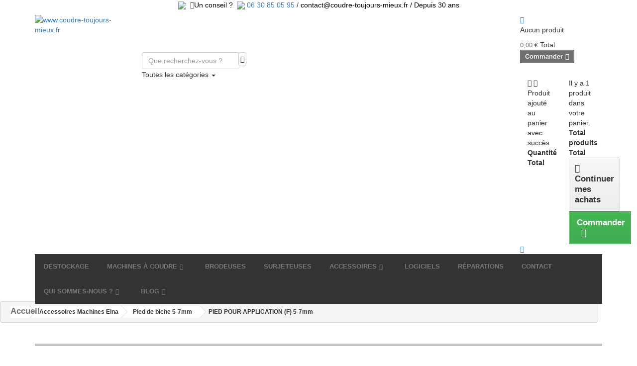

--- FILE ---
content_type: text/html; charset=utf-8
request_url: https://coudre-toujours-mieux.fr/pied-de-biche-5-7mm/175-pied-pour-application-f-5-7mm.html
body_size: 40410
content:
<!DOCTYPE HTML>
<!--[if lt IE 7]> <html class="no-js lt-ie9 lt-ie8 lt-ie7" lang="fr-fr"><![endif]-->
<!--[if IE 7]><html class="no-js lt-ie9 lt-ie8 ie7" lang="fr-fr"><![endif]-->
<!--[if IE 8]><html class="no-js lt-ie9 ie8" lang="fr-fr"><![endif]-->
<!--[if gt IE 8]> <html class="no-js ie9" lang="fr-fr"><![endif]-->
<html lang="fr-fr">
	<head><meta http-equiv="Content-Type" content="text/html; charset=utf-8">
		
		<title>PIED POUR APPLICATION (F) Elna</title>

						<meta name="generator" content="PrestaShop" />
		<meta name="robots" content="index,follow" />
		<meta name="viewport" content="width=device-width, minimum-scale=0.25, maximum-scale=1.6, initial-scale=1.0" />
		<meta name="apple-mobile-web-app-capable" content="yes" />
		<meta name="google-site-verification" content="13Pq4kAkWvUaQ6cC96VxjePcwmEjn9PiER45m-8s3Y8" />
		<link rel="icon" type="image/vnd.microsoft.icon" href="/img/favicon.ico?1769180759" />
		<link rel="shortcut icon" type="image/x-icon" href="/img/favicon.ico?1769180759" />
									<link rel="stylesheet" href="/themes/bionic1/css/global.css" type="text/css" media="all" />
							<link rel="stylesheet" href="/themes/bionic1/css/autoload/highdpi.css" type="text/css" media="all" />
							<link rel="stylesheet" href="/themes/bionic1/css/autoload/responsive-tables.css" type="text/css" media="all" />
							<link rel="stylesheet" href="/themes/bionic1/css/autoload/uniform.default.css" type="text/css" media="all" />
							<link rel="stylesheet" href="/js/jquery/plugins/fancybox/jquery.fancybox.css" type="text/css" media="all" />
							<link rel="stylesheet" href="/themes/bionic1/css/product.css" type="text/css" media="all" />
							<link rel="stylesheet" href="/themes/bionic1/css/print.css" type="text/css" media="print" />
							<link rel="stylesheet" href="/js/jquery/plugins/bxslider/jquery.bxslider.css" type="text/css" media="all" />
							<link rel="stylesheet" href="/modules/lgcookieslaw/views/css/plugins/tooltipster/tooltipster.bundle.min.css" type="text/css" media="all" />
							<link rel="stylesheet" href="/modules/lgcookieslaw/views/css/plugins/tooltipster/tooltipster.borderless.min.css" type="text/css" media="all" />
							<link rel="stylesheet" href="/modules/lgcookieslaw/views/css/lgcookieslaw_1_1.css" type="text/css" media="all" />
							<link rel="stylesheet" href="/modules/lgcookieslaw/views/css/front.css" type="text/css" media="all" />
							<link rel="stylesheet" href="/modules/dor_productsamecategory/css/dor_productsamecategory.css" type="text/css" media="all" />
							<link rel="stylesheet" href="/themes/bionic1/css/modules/blockcart/blockcart.css" type="text/css" media="all" />
							<link rel="stylesheet" href="/themes/bionic1/css/modules/blockcategories/blockcategories.css" type="text/css" media="all" />
							<link rel="stylesheet" href="/themes/bionic1/css/modules/blockcurrencies/blockcurrencies.css" type="text/css" media="all" />
							<link rel="stylesheet" href="/themes/bionic1/css/modules/blocklanguages/blocklanguages.css" type="text/css" media="all" />
							<link rel="stylesheet" href="/themes/bionic1/css/modules/blockcontact/blockcontact.css" type="text/css" media="all" />
							<link rel="stylesheet" href="/themes/bionic1/css/modules/blockmyaccountfooter/blockmyaccount.css" type="text/css" media="all" />
							<link rel="stylesheet" href="/themes/bionic1/css/modules/blocknewproducts/blocknewproducts.css" type="text/css" media="all" />
							<link rel="stylesheet" href="/themes/bionic1/css/modules/blocknewsletter/blocknewsletter.css" type="text/css" media="all" />
							<link rel="stylesheet" href="/themes/bionic1/css/modules/blockspecials/blockspecials.css" type="text/css" media="all" />
							<link rel="stylesheet" href="/themes/bionic1/css/modules/blockuserinfo/blockuserinfo.css" type="text/css" media="all" />
							<link rel="stylesheet" href="/themes/bionic1/css/modules/blockviewed/blockviewed.css" type="text/css" media="all" />
							<link rel="stylesheet" href="/modules/sendtoafriend/sendtoafriend.css" type="text/css" media="all" />
							<link rel="stylesheet" href="/modules/dor_themeoptions/plugins/bootstrap-select-1.9.3/dist/css/bootstrap-select.min.css" type="text/css" media="all" />
							<link rel="stylesheet" href="/modules/dor_themeoptions/bootstrap/css/bootstrap.min.css" type="text/css" media="all" />
							<link rel="stylesheet" href="/modules/dor_themeoptions/plugins/scrollbar/jquery.mCustomScrollbar.min.css" type="text/css" media="all" />
							<link rel="stylesheet" href="/modules/dor_themeoptions/font/css/font-awesome.min.css" type="text/css" media="all" />
							<link rel="stylesheet" href="/modules/dor_themeoptions/font/pe-icon-7-stroke/css/pe-icon-7-stroke.css" type="text/css" media="all" />
							<link rel="stylesheet" href="/modules/dor_themeoptions/font/pe-icon-7-stroke/css/helper.css" type="text/css" media="all" />
							<link rel="stylesheet" href="/themes/bionic1/css/modules/dor_themeoptions/dorthemes.css" type="text/css" media="all" />
							<link rel="stylesheet" href="/modules/dor_themeoptions/css/owl.carousel.css" type="text/css" media="all" />
							<link rel="stylesheet" href="/modules/dor_themeoptions/css/header/headerskin2.css" type="text/css" media="all" />
							<link rel="stylesheet" href="/modules/dor_themeoptions/css/footer/footerskin1.css" type="text/css" media="all" />
							<link rel="stylesheet" href="/modules/dor_themeoptions/css/topbar/topbarskin1.css" type="text/css" media="all" />
							<link rel="stylesheet" href="/modules/dormegamenu/views/css/style.css" type="text/css" media="all" />
							<link rel="stylesheet" href="/modules/dor_searchcategories/dorsearch.css" type="text/css" media="all" />
							<link rel="stylesheet" href="/themes/bionic1/css/modules/blockwishlist/blockwishlist.css" type="text/css" media="all" />
							<link rel="stylesheet" href="/themes/bionic1/css/modules/productcomments/productcomments.css" type="text/css" media="all" />
							<link rel="stylesheet" href="/themes/bionic1/css/modules/mailalerts/mailalerts.css" type="text/css" media="all" />
							<link rel="stylesheet" href="/modules/dor_productsuggestions/assets/css/dor_productsuggestions.css" type="text/css" media="all" />
							<link rel="stylesheet" href="/modules/jscomposer/assets/css/js_composer.css" type="text/css" media="all" />
							<link rel="stylesheet" href="/modules/seosaproductlabels/views/css/seosaproductlabels.css" type="text/css" media="all" />
							<link rel="stylesheet" href="/modules/custompaymentmethod/views/css/fontawesome.css" type="text/css" media="all" />
							<link rel="stylesheet" href="/modules/custompaymentmethod/views/css/front.css" type="text/css" media="all" />
							<link rel="stylesheet" href="https://fonts.googleapis.com/css?family=Open+Sans:400,700" type="text/css" media="all" />
							<link rel="stylesheet" href="/modules/tntofficiel/views/css/q7z6g0/global.css" type="text/css" media="all" />
							<link rel="stylesheet" href="/modules/ambjolisearch/views/css/no-theme/jquery-ui-1.9.2.custom.css" type="text/css" media="all" />
							<link rel="stylesheet" href="/themes/bionic1/css/modules/blocksearch/blocksearch.css" type="text/css" media="all" />
							<link rel="stylesheet" href="/themes/bionic1/css/category.css" type="text/css" media="all" />
							<link rel="stylesheet" href="/themes/bionic1/css/product_list.css" type="text/css" media="all" />
							<link rel="stylesheet" href="/modules/ambjolisearch/views/css/jolisearch-common.css" type="text/css" media="all" />
							<link rel="stylesheet" href="/modules/ambjolisearch/views/css/jolisearch-autocomplete.css" type="text/css" media="all" />
							<link rel="stylesheet" href="/modules/bonproductlabel/views/css/bonproductlabel.css" type="text/css" media="all" />
										<!-- <script type="text/javascript" src="https://ajax.googleapis.com/ajax/libs/angularjs/1.5.6/angular.min.js"></script> -->
			<script type="text/javascript" src="/themes/bionic1/js/angular.min.js"></script>
							<script type="text/javascript">
var CUSTOMIZE_TEXTFIELD = 1;
var DOR_COLOR = '/modules/dor_themeoptions/css/color/color.css';
var DOR_FONT = '/modules/dor_themeoptions/css/fonts/font.css';
var FancyboxI18nClose = 'Close';
var FancyboxI18nNext = 'Next';
var FancyboxI18nPrev = 'Previous';
var PS_CATALOG_MODE = false;
var TNTOfficiel = {"timestamp":1769382264210.784,"module":{"name":"tntofficiel","title":"TNT Express France","version":"1.3.8","enabled":true,"ready":true},"config":{"google":{"map":{"url":"https:\/\/maps.googleapis.com\/maps\/api\/js","data":{"v":"3.20","key":null},"default":{"lat":46.227638,"lng":2.213749,"zoom":4}}}},"translate":{"successRenewCarriers":"Les transporteurs 'TNT Express France' ont &eacute;t&eacute; renouvel&eacute;s avec succ&egrave;s","validateDeliveryAddress":"Valider votre adresse de livraison","unknownPostalCode":"Code postal inconnu","validatePostalCodeDeliveryAddress":"Veuillez &eacute;diter et valider le code postal de votre adresse de livraison.","unrecognizedCity":"Ville non reconnue","selectCityDeliveryAddress":"Veuillez s&eacute;lectionner la ville de votre adresse de livraison.","postalCode":"Code postal","city":"Ville","validate":"Valider","validateAdditionalCarrierInfo":"Veuillez valider le formulaire des informations compl&eacute;mentaires transporteur.","errorInvalidPhoneNumber":"Le T&eacute;l&eacute;phone portable doit &ecirc;tre de 10 chiffres et commencer par 06 ou 07","errorInvalidEMail":"L'e-mail est invalide","errorNoDeliveryOptionSelected":"Aucune option de livraison n'est s&eacute;lectionn&eacute;e.","errorNoDeliveryAddressSelected":"Aucune  adresse de livraison n'est s&eacute;lectionn&eacute;e.","errorNoDeliveryPointSelected":"Aucun point de livraison n'est s&eacute;lectionn&eacute;.","errorUnknow":"Une erreur est survenue.","errorTechnical":"Une erreur technique est survenue.","errorConnection":"Une erreur de communication est survenue."},"link":{"controller":"productcontroller","front":{"shop":"https:\/\/coudre-toujours-mieux.fr\/","module":{"boxRelayPoints":"https:\/\/coudre-toujours-mieux.fr\/module\/tntofficiel\/carrier?action=boxRelayPoints","boxDropOffPoints":"https:\/\/coudre-toujours-mieux.fr\/module\/tntofficiel\/carrier?action=boxDropOffPoints","saveProductInfo":"https:\/\/coudre-toujours-mieux.fr\/module\/tntofficiel\/carrier?action=saveProductInfo","checkPaymentReady":"https:\/\/coudre-toujours-mieux.fr\/module\/tntofficiel\/carrier?action=checkPaymentReady","storeDeliveryInfo":"https:\/\/coudre-toujours-mieux.fr\/module\/tntofficiel\/address?action=storeDeliveryInfo","getAddressCities":"https:\/\/coudre-toujours-mieux.fr\/module\/tntofficiel\/address?action=getCities","updateAddressDelivery":"https:\/\/coudre-toujours-mieux.fr\/module\/tntofficiel\/address?action=updateDeliveryAddress","checkAddressPostcodeCity":"https:\/\/coudre-toujours-mieux.fr\/module\/tntofficiel\/address?action=checkPostcodeCity"},"page":{"order":"https:\/\/coudre-toujours-mieux.fr\/commande"}},"back":null,"image":"\/modules\/tntofficiel\/views\/img\/"},"country":{"list":{"8":{"id_country":"8","id_lang":"1","name":"France","id_zone":"1","id_currency":"0","iso_code":"FR","call_prefix":"33","active":"1","contains_states":"0","need_identification_number":"0","need_zip_code":"1","zip_code_format":"NNNNN","display_tax_label":"1","country":"France","zone":"Europe"}}},"carrier":{"102":"A_ENTERPRISE","173":"T_ENTERPRISE","57":"M_ENTERPRISE","174":"J_ENTERPRISE","105":"AZ_INDIVIDUAL","175":"TZ_INDIVIDUAL","61":"MZ_INDIVIDUAL","152":"JZ_INDIVIDUAL","151":"JD_DROPOFFPOINT","176":"J_DEPOT"},"cart":{"isOPC":false,"isCarrierListDisplay":false},"order":{"isTNT":false}};
var added_to_wishlist = 'Le produit a été ajouté à votre liste.';
var ajax_allowed = true;
var ajaxsearch = true;
var allowBuyWhenOutOfStock = true;
var attribute_anchor_separator = '-';
var attributesCombinations = [];
var availableLaterValue = '';
var availableNowValue = '';
var baseDir = 'https://coudre-toujours-mieux.fr/';
var baseUri = 'https://coudre-toujours-mieux.fr/';
var comparator_max_item = 3;
var comparedProductsIds = [];
var confirm_report_message = 'Êtes-vous certain de vouloir signaler ce commentaire ?';
var contentOnly = false;
var currency = {"id":1,"name":"Euro","iso_code":"EUR","iso_code_num":"978","sign":"\u20ac","blank":"1","conversion_rate":"1.000000","deleted":"0","format":"2","decimals":"1","active":"1","prefix":"","suffix":" \u20ac","id_shop_list":null,"force_id":false};
var currencyBlank = 1;
var currencyFormat = 2;
var currencyRate = 1;
var currencySign = '€';
var currentDate = '2026-01-26 00:04:24';
var customerGroupWithoutTax = false;
var customizationFields = false;
var customizationId = null;
var customizationIdMessage = 'Personnalisation';
var default_eco_tax = 0;
var delete_txt = 'Supprimer';
var displayList = false;
var displayPrice = 0;
var doesntExist = 'This combination does not exist for this product. Please select another combination.';
var doesntExistNoMore = 'Ce produit n\'est plus en stock';
var doesntExistNoMoreBut = 'with those attributes but is available with others.';
var dorDetailThumbList = 'left';
var dorsearch_type = 'top';
var ecotaxTax_rate = 0;
var fieldRequired = 'Please fill in all the required fields before saving your customization.';
var floatHeader = '0';
var freeProductTranslation = 'Offert !';
var freeShippingTranslation = 'Livraison gratuite !';
var generated_date = 1769382264;
var groupReduction = 0;
var hasDeliveryAddress = false;
var highDPI = true;
var idDefaultImage = 307;
var id_lang = 1;
var id_product = 175;
var img_dir = 'https://coudre-toujours-mieux.fr/themes/bionic1/img/';
var img_prod_dir = 'https://coudre-toujours-mieux.fr/img/p/';
var img_ps_dir = 'https://coudre-toujours-mieux.fr/img/';
var instantsearch = false;
var isGuest = 0;
var isLogged = 0;
var isMobile = false;
var jolisearch = {"amb_joli_search_action":"https:\/\/coudre-toujours-mieux.fr\/jolisearch","amb_joli_search_link":"https:\/\/coudre-toujours-mieux.fr\/jolisearch","amb_joli_search_controller":"jolisearch","blocksearch_type":"top","show_cat_desc":0,"ga_acc":0,"id_lang":1,"url_rewriting":1,"use_autocomplete":2,"minwordlen":3,"l_products":"Nos produits","l_manufacturers":"Nos marques","l_categories":"Nos cat\u00e9gories","l_no_results_found":"Aucun produit ne correspond \u00e0 cette recherche","l_more_results":"Montrer tous les r\u00e9sultats \u00bb","ENT_QUOTES":3,"search_ssl":true,"self":"\/home\/u964040530\/domains\/coudre-toujours-mieux.fr\/public_html\/modules\/ambjolisearch","position":{"my":"left top","at":"left bottom","collision":"flipfit none"},"classes":"ps16","display_manufacturer":null,"display_category":null};
var jqZoomEnabled = false;
var loggin_required = 'Vous devez être connecté pour gérer votre liste d\'envies.';
var maxQuantityToAllowDisplayOfLastQuantityMessage = 3;
var max_item = 'You cannot add more than 3 product(s) to the product comparison';
var min_item = 'Please select at least one product';
var minimalQuantity = 1;
var moderation_active = true;
var mywishlist_url = 'https://coudre-toujours-mieux.fr/module/blockwishlist/mywishlist';
var noTaxForThisProduct = false;
var oosHookJsCodeFunctions = [];
var page_name = 'product';
var placeholder_blocknewsletter = 'Saisissez votre adresse e-mail';
var priceDisplayMethod = 0;
var priceDisplayPrecision = 2;
var proCateRowNumber = 2;
var productAvailableForOrder = true;
var productBasePriceTaxExcl = 5.333333;
var productBasePriceTaxExcluded = 5.333333;
var productBasePriceTaxIncl = 6.4;
var productHasAttributes = false;
var productPrice = 6.4;
var productPriceTaxExcluded = 5.333333;
var productPriceTaxIncluded = 6.4;
var productPriceWithoutReduction = 6.4;
var productReference = '202-023-012';
var productShowPrice = true;
var productUnitPriceRatio = 0;
var product_fileButtonHtml = 'Choose File';
var product_fileDefaultHtml = 'No file selected';
var product_specific_price = [];
var productcomment_added = 'Votre commentaire a été rajouté!';
var productcomment_added_moderation = 'Votre commentaire a bien été enregistré. Il sera affiché dès qu\'un modérateur l\'aura approuvé.';
var productcomment_ok = 'ok';
var productcomment_title = 'Nouveau commentaire';
var productcomments_controller_url = 'https://coudre-toujours-mieux.fr/module/productcomments/default';
var productcomments_url_rewrite = true;
var quantitiesDisplayAllowed = false;
var quantityAvailable = 0;
var quickView = true;
var reduction_percent = 0;
var reduction_price = 0;
var removingLinkText = 'supprimer cet article du panier';
var roundMode = 2;
var secure_key = '54be38224ec939624c88f805ef87e417';
var socialsharingStatus = '0';
var specific_currency = false;
var specific_price = 0;
var static_token = '3868207d03cab5843da109f6c2e81328';
var stf_msg_error = 'Votre e-mail n\'a pas pu être envoyé. Veuillez vérifier l\'adresse et réessayer.';
var stf_msg_required = 'Vous n\'avez pas rempli les champs requis';
var stf_msg_success = 'Votre e-mail a bien été envoyé';
var stf_msg_title = 'Envoyer à un ami';
var stf_secure_key = '255f05c031e365a50b591fd3c276e8b3';
var stock_management = 1;
var taxRate = 20;
var toBeDetermined = 'À définir';
var token = '3868207d03cab5843da109f6c2e81328';
var uploading_in_progress = 'Uploading in progress, please be patient.';
var usingSecureMode = true;
var wishlistProductsIds = false;
var wishlistStatus = '0';
</script>

						<script type="text/javascript" src="/js/jquery/jquery-1.11.0.min.js"></script>
						<script type="text/javascript" src="/js/jquery/jquery-migrate-1.2.1.min.js"></script>
						<script type="text/javascript" src="/js/jquery/plugins/jquery.easing.js"></script>
						<script type="text/javascript" src="/js/tools.js"></script>
						<script type="text/javascript" src="/themes/bionic1/js/global.js"></script>
						<script type="text/javascript" src="/themes/bionic1/js/autoload/10-bootstrap.min.js"></script>
						<script type="text/javascript" src="/themes/bionic1/js/autoload/15-jquery.total-storage.min.js"></script>
						<script type="text/javascript" src="/themes/bionic1/js/autoload/15-jquery.uniform-modified.js"></script>
						<script type="text/javascript" src="/js/jquery/plugins/fancybox/jquery.fancybox.js"></script>
						<script type="text/javascript" src="/themes/bionic1/js/products-comparison.js"></script>
						<script type="text/javascript" src="/js/jquery/plugins/jquery.idTabs.js"></script>
						<script type="text/javascript" src="/js/jquery/plugins/jquery.scrollTo.js"></script>
						<script type="text/javascript" src="/js/jquery/plugins/jquery.serialScroll.js"></script>
						<script type="text/javascript" src="/js/jquery/plugins/bxslider/jquery.bxslider.js"></script>
						<script type="text/javascript" src="/themes/bionic1/js/product.js"></script>
						<script type="text/javascript" src="/modules/lgcookieslaw/views/js/plugins/tooltipster/tooltipster.bundle.min.js"></script>
						<script type="text/javascript" src="/modules/lgcookieslaw/views/js/front.js"></script>
						<script type="text/javascript" src="/modules/dor_productsamecategory/js/dor_productsamecategory.js"></script>
						<script type="text/javascript" src="/themes/bionic1/js/modules/blockcart/ajax-cart.js"></script>
						<script type="text/javascript" src="/themes/bionic1/js/tools/treeManagement.js"></script>
						<script type="text/javascript" src="/themes/bionic1/js/modules/blocknewsletter/blocknewsletter.js"></script>
						<script type="text/javascript" src="/themes/bionic1/js/modules/sendtoafriend/sendtoafriend.js"></script>
						<script type="text/javascript" src="/modules/dor_themeoptions/js/owl.carousel.min.js"></script>
						<script type="text/javascript" src="/modules/dor_themeoptions/js/jquery.bpopup.min.js"></script>
						<script type="text/javascript" src="/modules/dor_themeoptions/plugins/bootstrap-select-1.9.3/js/bootstrap-select.js"></script>
						<script type="text/javascript" src="/modules/dor_themeoptions/plugins/scrollbar/jquery.mCustomScrollbar.concat.min.js"></script>
						<script type="text/javascript" src="/modules/dormegamenu/views/js/script.js"></script>
						<script type="text/javascript" src="/modules/dor_searchcategories/dorsearch.js"></script>
						<script type="text/javascript" src="/themes/bionic1/js/modules/blockwishlist/js/ajax-wishlist.js"></script>
						<script type="text/javascript" src="/modules/productcomments/js/jquery.rating.pack.js"></script>
						<script type="text/javascript" src="/themes/bionic1/js/modules/mailalerts/mailalerts.js"></script>
						<script type="text/javascript" src="/modules/dor_productsuggestions/assets/js/dor_productsuggestions.js"></script>
						<script type="text/javascript" src="/modules/jscomposer/assets/js/js_composer_front.js"></script>
						<script type="text/javascript" src="/modules/seosaproductlabels/views/js/seosaproductlabels.js"></script>
						<script type="text/javascript" src="/modules/topbanner/views/js/front_common.js"></script>
						<script type="text/javascript" src="/modules/topbanner/views/js/front16.js"></script>
						<script type="text/javascript" src="/modules/tntofficiel/views/js/q7z6g0/global.js"></script>
						<script type="text/javascript" src="/modules/ambjolisearch/views/js/jquery/jquery-1.11.2.min.js"></script>
						<script type="text/javascript" src="/modules/ambjolisearch/views/js/jquery/jquery-ui-1.9.2.custom.js"></script>
						<script type="text/javascript" src="/modules/ambjolisearch/views/js/jquery/plugins/jquery.autocomplete.html.js"></script>
						<script type="text/javascript" src="/modules/ambjolisearch/views/js/jquery/jquery-fix-compatibility.js"></script>
						<script type="text/javascript" src="/modules/ambjolisearch/views/js/ambjolisearch.js"></script>
						<script type="text/javascript" src="/modules/bonproductlabel/views/js/bonproductlabel.js"></script>
						<script type="text/javascript" src="/modules/productcomments/js/jquery.textareaCounter.plugin.js"></script>
						<script type="text/javascript" src="/themes/bionic1/js/modules/productcomments/js/productcomments.js"></script>
						<script type="text/javascript" src="https://cdn.scalapay.com/js/scalapay-widget/webcomponents-bundle.js"></script>
						<script type="text/javascript" src="https://cdn.scalapay.com/js/scalapay-widget/scalapay-widget.js"></script>
						
		<link rel="preconnect" href="https://fonts.googleapis.com">
<link rel="preconnect" href="https://fonts.gstatic.com" crossorigin>
<link href="https://fonts.googleapis.com/css2?family=Pacifico&display=swap" rel="stylesheet">
<script type="text/javascript">
  var _ae = {
    'pid': '5e46ce82fe8032544b073f5c',
    'advertiserFirst': 21600, // 15 days in mins
    'allowSiteUnder': false,
    'allowIframing': false,
    'host': 'https://lb.affilae.com'
  };
 
  (function() {
    var element = document.createElement('script'); element.type = 'text/javascript'; element.async = true;
    element.src = '//static.affilae.com/ae-v3.2.js';
    var scr = document.getElementsByTagName('script')[0]; scr.parentNode.insertBefore(element, scr);
  })();
</script>
		
		

<script type="text/javascript">
    var lgcookieslaw_consent_mode = 0;
    var lgcookieslaw_banner_url_ajax_controller = "https://coudre-toujours-mieux.fr/module/lgcookieslaw/ajax"; 
    var lgcookieslaw_cookie_values = null; 
    var lgcookieslaw_saved_preferences = 0;
    var lgcookieslaw_ajax_calls_token = "2b1529a01e922cba9c2d1c3e43d5ae7a";
    var lgcookieslaw_reload = 0;
    var lgcookieslaw_block_navigation = 0;
    var lgcookieslaw_banner_position = 1;
    var lgcookieslaw_show_fixed_button = 1;
    var lgcookieslaw_save_user_consent = 1;
    var lgcookieslaw_reject_cookies_when_closing_banner = 0;
</script>

    
 
<style type="text/css">
		/****Top Nav***/
	        #header > .nav div, #header > .nav span, #header > .nav strong, #header > .nav i,#currencies-block-top div.current::after, #languages-block-top div.current::after, #currencies-block-top div.current strong{
            color:#FFF !important;
        }
            .header-container #header > div.nav{
    	background:#52afc6;
    }
            .header-container #header > div.nav .container{
    	background:#52afc6;
    }
            .header-container #header > div.nav .container a{
    	color:#FFF;
    }
            .header-container #header > div.nav .container a:hover{
    	color:#FFF;
    }
        /***Header****/
		
			
	/****Footer****/
					</style>



    <style>
        .seosa_product_label_hint_4 {
            display: none;
            position: absolute;
            background: #000000;
            color: white;
            border-radius: 3px;
            top: 0;
            right: -10px;
            margin-right: -150px;
            z-index: 1000;
            opacity: 1;
            width: 150px;
            padding: 5px;
        }
        .seosa_product_label_hint_4:after {
            border-bottom: solid transparent 7px;
            border-top: solid transparent 7px;
            border-right: solid #000000 10px;
            top: 10%;
            content: " ";
            height: 0;
            right: 100%;
            position: absolute;
            width: 0;
        }
    </style>
    <style>
        .seosa_product_label_hint_6 {
            display: none;
            position: absolute;
            background: #000000;
            color: white;
            border-radius: 3px;
            top: 0;
            right: -10px;
            margin-right: -150px;
            z-index: 1000;
            opacity: 1;
            width: 150px;
            padding: 5px;
        }
        .seosa_product_label_hint_6:after {
            border-bottom: solid transparent 7px;
            border-top: solid transparent 7px;
            border-right: solid #000000 10px;
            top: 10%;
            content: " ";
            height: 0;
            right: 100%;
            position: absolute;
            width: 0;
        }
    </style>
<link rel="canonical" href="https://coudre-toujours-mieux.fr/pied-de-biche-5-7mm/175-pied-pour-application-f-5-7mm.html" /><script type="text/javascript">$(window).on('load',function(){$('.search_query').siblings('input[name="orderby"],input[name="orderway"]').remove();});</script>
		<link href="/themes/bionic1/css/theme-default.css" rel="stylesheet" type="text/css"/>
		<link href="/themes/bionic1/css/dortopbar.css" rel="stylesheet" type="text/css"/>
		<link href="/themes/bionic1/css/dorheader.css" rel="stylesheet" type="text/css"/>
		<link href="/themes/bionic1/css/style.css" rel="stylesheet" type="text/css"/>
		<link href="/themes/bionic1/css/product-list.css" rel="stylesheet" type="text/css"/>
		<link href="/themes/bionic1/css/product-detail.css" rel="stylesheet" type="text/css"/>
		<link href="/themes/bionic1/css/cart-order.css" rel="stylesheet" type="text/css"/>
		<link href="/themes/bionic1/css/theme.css" rel="stylesheet" type="text/css"/>
				<link href="/themes/bionic1/css/responsive.css" rel="stylesheet" type="text/css"/>
				<link href="/themes/bionic1/css/modules/dor_themeoptions/color/color.css" rel="stylesheet" type="text/css" data-style="color"/>
						<link href="/themes/bionic1/css/modules/dor_themeoptions/fonts/font.css" rel="stylesheet" type="text/css" data-style="font" />
				<!--[if IE 8]>
		<script src="https://oss.maxcdn.com/libs/html5shiv/3.7.0/html5shiv.js"></script>
		<script src="https://oss.maxcdn.com/libs/respond.js/1.3.0/respond.min.js"></script>
		<![endif]-->
	
		
	</head>
	  		<body
 
	
	 id="product" class="proDetailCol1 proCateCol2 dorHoverProduct2 product product-175 product-pied-pour-application-f-5-7mm category-55 category-pied-de-biche-5-7mm hide-left-column hide-right-column lang_fr  dor-list-effect-pizza2">



 
 
					<div id="page" class="headerskin2 full">
			
							<div id="dor-topbar01" class="dor-topbar-wrapper">
	<div class="dor-topbar-inner">
		<div class="container">
			<div class="row">
				     	  	  <div id="dor-topbar01" class="dor-topbar-wrapper">
<div class="dor-topbar-inner">
<div class="container">
<div class="row">
<div class="dor-topbar-line">
<div class="dor-topbar-line-inner">
<div class="dor-topbar-line-wrapper row">
<ul class="reassurance_header" style="text-align: center;">
<li class="phone-shop"></li>
<li class="phone-shop"><span><img src="https://coudre-toujours-mieux.fr/img/cms/logo-elna.jpg" style="width: 30px; height: auto; margin-right: 8px;" /><i class="pe-7s-call"><span class="hidden"> icon </span></i><a href="tel:0033674277529"><span style="color: #000000;">Un conseil ?</span></a></span>  <a href="tel:06 30 85 05 95" style="text-decoration: none; color: inherit;"><img src="https://coudre-toujours-mieux.fr/img/cms/logo-whatsapp.png" style="width: 23px; height: auto;" span="" class="logo_elna" /> </a><a href="tel:06 30 85 05 95">06 30 85 05 95</a><a href="tel:06 30 85 05 95" style="text-decoration: none; color: inherit;"></a> / <span style="color: #000000;"><a href="mailto:contact@coudre-toujours-mieux.fr"><span style="color: #000000;">contact@coudre-toujours-mieux.fr</span></a> / Depuis 30 ans</span></li>
<li class="phone-shop"><span></span></li>
</ul>
</div>
</div>
</div>
</div>
<a href="#" rel="nofollow" class="select-setting hidden pull-right"><i class="material-icons"></i></a></div>
</div>
</div>
	       
				<a href="#" rel="nofollow" class="select-setting hidden pull-right"><i class="material-icons">&#xE8B8;</i></a>
			</div>
		</div>
	</div>
</div>

									<header id="header" class="header-absolute">
				<div id="dor-header02" class="header-content-wrapper dor-header">
  <div class="header-top no-padding">
    <div class="container">
       <div class="row">
       	<div class="col-md-2 dor-main-logo">
       		<div class="main-logo-inner">
	       		<div class="main-logo-wrapper">
			        <div class="item-logo" id="_desktop_logo">
			         			          <div class="h1-logo no-margin">
			            <a href="https://coudre-toujours-mieux.fr/" title="www.coudre-toujours-mieux.fr">
							<img class="logo img-responsive" src="https://coudre-toujours-mieux.fr/img/wwwcoudretoujourspluscom-logo-1539553004.jpg" alt="www.coudre-toujours-mieux.fr" width="424" height="169"/>
						</a>
			          </div>
			          			        </div>
		        </div>
	        </div>
        </div>
        <div class="dor-mainmenu-inner col-md-8" style="padding-top: 10px;">
	        
<!-- pos search module TOP -->
<div id="dor_search_top" class="center_column col-lg-4 col-md-4 col-xs-12 col-sm-12 clearfix" >
    <form method="get" action="https://coudre-toujours-mieux.fr/recherche" id="searchbox" class="form-inline">
        <div class="dor_search form-group">
            <input class="search_query form-control" type="text" id="dor_query_top" name="search_query" value="" placeholder="Que recherchez-vous ?" autocomplete="off" />
            <div class="pos_search form-group no-uniform ">
                <div class="choose-category-lists">
                    <div class="choose-category-lists-inner">
                        <div class="choose-category-lists-wrapper">
                            <div class="choose-category-lists-content">
                               <span data-bind="label">Toutes les catégories</span>&nbsp;<span class="caret"></span>
                            </div>
                        </div>
                    </div>
                </div>
                <ul class="dropdown-menu search-category-lists scroll-div" role="menu">
                    <li><a href="#" data-value="0">Toutes les catégories</a></li>
                    <li><a href="#" data-value="1">Racine </a></li><li><a href="#" data-value="2">&ndash;Accueil </a></li><li><a href="#" data-value="3">&ndash;&ndash;Machines </a></li><li><a href="#" data-value="8">&ndash;&ndash;&ndash;Machines à coudre Elna </a></li><li><a href="#" data-value="17">&ndash;&ndash;&ndash;&ndash;Machines à coudre mécaniques eXplore </a></li><li><a href="#" data-value="18">&ndash;&ndash;&ndash;&ndash;Machine à coudre électronique eXperience </a></li><li><a href="#" data-value="19">&ndash;&ndash;&ndash;&ndash;Machine à coudre haut de gamme eXcellence </a></li><li><a href="#" data-value="38">&ndash;&ndash;&ndash;&ndash;Lotus </a></li><li><a href="#" data-value="4">&ndash;&ndash;&ndash;Brodeuses Elna </a></li><li><a href="#" data-value="22">&ndash;&ndash;&ndash;&ndash;Série eXpressive </a></li><li><a href="#" data-value="15">&ndash;&ndash;&ndash;Surjeteuses </a></li><li><a href="#" data-value="12">&ndash;&ndash;Accessoires Machines Elna </a></li><li><a href="#" data-value="34">&ndash;&ndash;&ndash;Broderie </a></li><li><a href="#" data-value="46">&ndash;&ndash;&ndash;&ndash;CD/DVD de broderie </a></li><li><a href="#" data-value="47">&ndash;&ndash;&ndash;&ndash;Cerceaux </a></li><li><a href="#" data-value="71">&ndash;&ndash;&ndash;&ndash;Fil à broder </a></li><li><a href="#" data-value="70">&ndash;&ndash;&ndash;&ndash;Logiciel broderie </a></li><li><a href="#" data-value="35">&ndash;&ndash;&ndash;Surjeteuses - Recouvreuses </a></li><li><a href="#" data-value="64">&ndash;&ndash;&ndash;&ndash;pieds pour surjeteuses et recouvreuses </a></li><li><a href="#" data-value="65">&ndash;&ndash;&ndash;&ndash;fronceurs pour surjeteuses et recouvreuses </a></li><li><a href="#" data-value="66">&ndash;&ndash;&ndash;&ndash;Plaques aiguilles pour surjeteuses et recouvreuses </a></li><li><a href="#" data-value="67">&ndash;&ndash;&ndash;&ndash;Guides pour surjeteuses et recouvreuses </a></li><li><a href="#" data-value="68">&ndash;&ndash;&ndash;&ndash;Autres </a></li><li><a href="#" data-value="69">&ndash;&ndash;&ndash;&ndash;Portes-bobine pour surjeteuses et recouvreuses </a></li><li><a href="#" data-value="27">&ndash;&ndash;&ndash;Pied de biche </a></li><li><a href="#" data-value="75">&ndash;&ndash;&ndash;&ndash;Pieds fermeture et bordure </a></li><li><a href="#" data-value="76">&ndash;&ndash;&ndash;&ndash;Pieds pour ourlet et finition </a></li><li><a href="#" data-value="77">&ndash;&ndash;&ndash;&ndash;Pieds pour tissus spéciaux </a></li><li><a href="#" data-value="78">&ndash;&ndash;&ndash;&ndash;Pieds pour couture décorative </a></li><li><a href="#" data-value="79">&ndash;&ndash;&ndash;&ndash;Pieds de couture standards </a></li><li><a href="#" data-value="42">&ndash;&ndash;&ndash;Sacs et housses </a></li><li><a href="#" data-value="43">&ndash;&ndash;&ndash;Tables et plateaux </a></li><li><a href="#" data-value="44">&ndash;&ndash;&ndash;Canette </a></li><li><a href="#" data-value="45">&ndash;&ndash;&ndash;Aiguilles </a></li><li><a href="#" data-value="50">&ndash;&ndash;&ndash;Positionneur </a></li><li><a href="#" data-value="51">&ndash;&ndash;&ndash;Portes bobines </a></li><li><a href="#" data-value="80">&ndash;&ndash;&ndash;Guide machine à coudre </a></li><li><a href="#" data-value="81">&ndash;&ndash;&ndash;Mercerie </a></li><li><a href="#" data-value="21">&ndash;&ndash;Presse à repasser Elnapress </a></li><li><a href="#" data-value="39">&ndash;&ndash;Les promotions de Noël Elna </a></li><li><a href="#" data-value="41">&ndash;&ndash;Offres Blackfriday </a></li><li><a href="#" data-value="73">&ndash;&ndash;Offres spéciales </a></li><li><a href="#" data-value="74">&ndash;&ndash;Destockage </a></li>
                </ul>
            </div>
            <button type="submit" name="submit_search" class="btn btn-default"><i class="pe-7s-search"></i></button>
        </div>
        <label for="dor_query_top"></label>
        <input type="hidden" name="controller" value="search" />
        <input type="hidden" name="orderby" value="position" />
        <input type="hidden" name="orderway" value="desc" />
                <input type="hidden" name="valSelected" value="" />
            </form>
</div>
<!-- /pos search module TOP -->
		    
        </div>
        <div class="dor-header-setting-inner col-md-2">
          <div class="head-dorsetting pull-right">
              <nav class="header-nav">
                <div class="hidden-sm-down-">
                  <div class="right-nav">
                  	  

<div id="lgcookieslaw_banner" class="lgcookieslaw-banner lgcookieslaw-banner-top lgcookieslaw-reject-button-enabled">
    
    <div class="container">
        <div class="lgcookieslaw-banner-message">
            <p>Ce site Web utilise ses propres cookies et ceux de tiers pour améliorer nos services et vous montrer des publicités liées à vos préférences en analysant vos habitudes de navigation. Pour donner votre consentement à son utilisation, appuyez sur le bouton Accepter.</p> 

            <div class="lgcookieslaw-link-container">
                <a class="lgcookieslaw-info-link lgcookieslaw-link" target="_blank" href="https://coudre-toujours-mieux.fr/content/3-conditions-utilisation">Plus d&#039;informations</a>

                <a id="lgcookieslaw_customize_cookies_link" class="lgcookieslaw-customize-cookies-link lgcookieslaw-link">Personnaliser les cookies</a>
            </div>
        </div>
        <div class="lgcookieslaw-button-container">
                            <button class="lgcookieslaw-button lgcookieslaw-reject-button">
                    Rejeter tout
                </button>
            
            <button class="lgcookieslaw-button lgcookieslaw-accept-button">
                J&#039;accepte
            </button>
        </div>
    </div>
</div>

<div id="lgcookieslaw_modal" class="lgcookieslaw-modal">
    <div class="lgcookieslaw-modal-header">
        <h2 class="lgcookieslaw-modal-header-title">
            Préférences en matière de cookies

            <div class="lgcookieslaw-modal-header-title-user-consent-elements">
                <div
                    class="lgcookieslaw-badge lgcookieslaw-tooltip-container lgcookieslaw-user-consent-consent-date"
                    role="tooltip"
                    title=""
                >
                    <i class="lgcookieslaw-icon-schedule"></i> <span class="lgcookieslaw-user-consent-consent-date-text"></span>
                </div>
                <a
                    class="lgcookieslaw-badge lgcookieslaw-tooltip-container lgcookieslaw-user-consent-download"
                    role="tooltip"
                    title="Cliquez pour télécharger le consentement"
                    target="_blank"
                    href=""
                >
                    <i class="lgcookieslaw-icon-download"></i> Consentement
                </a>
            </div>
        </h2>
    </div>
    <div class="lgcookieslaw-modal-body">
        <div class="lgcookieslaw-modal-body-content">
                                                <div class="lgcookieslaw-section">
                        <div class="lgcookieslaw-section-name">
                            ciblage                        </div>
                        <div class="lgcookieslaw-section-checkbox">
                            <div class="lgcookieslaw-switch">
                                <div class="lgcookieslaw-slider-option lgcookieslaw-slider-option-left">Non</div>
                                <input
                                    type="checkbox"
                                    id="lgcookieslaw_purpose_1"
                                    class="lgcookieslaw-purpose"
                                    data-id-lgcookieslaw-purpose="1"
                                    data-consent-mode="false"
                                                                        data-technical="false"
                                    data-checked="true"
                                />
                                <span
                                    id="lgcookieslaw_slider_1"
                                    class="lgcookieslaw-slider lgcookieslaw-slider-checked"
                                ></span>
                                <div class="lgcookieslaw-slider-option lgcookieslaw-slider-option-right">Oui</div>
                            </div>
                        </div>
                        <div class="lgcookieslaw-section-purpose">
                            <a class="lgcookieslaw-section-purpose-button collapsed" data-toggle="collapse" href="#multi_collapse_lgcookieslaw_purpose_1" role="button" aria-expanded="false" aria-controls="multi_collapse_lgcookieslaw_purpose_1">
                                <span class="lgcookieslaw-section-purpose-button-title">Description et des cookies</span>
                            </a>
                            <div class="lgcookieslaw-section-purpose-content collapse multi-collapse" id="multi_collapse_lgcookieslaw_purpose_1">
                                <div class="lgcookieslaw-section-purpose-content-description">
                                    Sélectionner une audience spécifique basée sur divers critères comme la démographie, les centres d'intérêt ou le comportement de navigation. 
                                </div>

                                                                    <div class="lgcookieslaw-section-purpose-content-cookies">
                                        <div class="table-responsive">
                                            <table class="lgcookieslaw-section-purpose-content-cookies-table table">
                                                <thead>
                                                    <tr>
                                                        <th>
                                                            <span
                                                                class="lgcookieslaw-tooltip-container"
                                                                role="tooltip"
                                                                title="Nom du cookie"
                                                            >
                                                                Cookie
                                                            </span>
                                                        </th>
                                                        <th>
                                                            <span
                                                                class="lgcookieslaw-tooltip-container"
                                                                role="tooltip"
                                                                title="Domaine associé au cookie"
                                                            >
                                                                Prestataire
                                                            </span>
                                                        </th>
                                                        <th>
                                                            <span
                                                                class="lgcookieslaw-tooltip-container"
                                                                role="tooltip"
                                                                title="Objectif du cookie"
                                                            >
                                                                Objectif
                                                            </span>
                                                        </th>
                                                        <th>
                                                            <span
                                                                class="lgcookieslaw-tooltip-container"
                                                                role="tooltip"
                                                                title="Heure d'expiration du cookie"
                                                            >
                                                                Date d'expiration
                                                            </span>
                                                        </th>
                                                    </tr>
                                                </thead>
                                                <tbody>
                                                                                                            <tr>
                                                            <td>doubleclick.net</td>
                                                            <td><a href="https://marketingplatform.google.com/about/enterprise/">doubleclick.net</a></td>
                                                            <td> </td>
                                                            <td>1</td>
                                                        </tr>
                                                                                                    </tbody>
                                            </table>
                                        </div>
                                    </div>
                                                            </div>
                        </div>
                    </div>
                                    <div class="lgcookieslaw-section">
                        <div class="lgcookieslaw-section-name">
                            Optimisation                        </div>
                        <div class="lgcookieslaw-section-checkbox">
                            <div class="lgcookieslaw-switch">
                                <div class="lgcookieslaw-slider-option lgcookieslaw-slider-option-left">Non</div>
                                <input
                                    type="checkbox"
                                    id="lgcookieslaw_purpose_2"
                                    class="lgcookieslaw-purpose"
                                    data-id-lgcookieslaw-purpose="2"
                                    data-consent-mode="false"
                                                                        data-technical="false"
                                    data-checked="true"
                                />
                                <span
                                    id="lgcookieslaw_slider_2"
                                    class="lgcookieslaw-slider lgcookieslaw-slider-checked"
                                ></span>
                                <div class="lgcookieslaw-slider-option lgcookieslaw-slider-option-right">Oui</div>
                            </div>
                        </div>
                        <div class="lgcookieslaw-section-purpose">
                            <a class="lgcookieslaw-section-purpose-button collapsed" data-toggle="collapse" href="#multi_collapse_lgcookieslaw_purpose_2" role="button" aria-expanded="false" aria-controls="multi_collapse_lgcookieslaw_purpose_2">
                                <span class="lgcookieslaw-section-purpose-button-title">Description et des cookies</span>
                            </a>
                            <div class="lgcookieslaw-section-purpose-content collapse multi-collapse" id="multi_collapse_lgcookieslaw_purpose_2">
                                <div class="lgcookieslaw-section-purpose-content-description">
                                    Ajustement et amélioration continue des campagnes publicitaires pour augmenter leur efficacité 
                                </div>

                                                                    <div class="lgcookieslaw-section-purpose-content-cookies">
                                        <div class="table-responsive">
                                            <table class="lgcookieslaw-section-purpose-content-cookies-table table">
                                                <thead>
                                                    <tr>
                                                        <th>
                                                            <span
                                                                class="lgcookieslaw-tooltip-container"
                                                                role="tooltip"
                                                                title="Nom du cookie"
                                                            >
                                                                Cookie
                                                            </span>
                                                        </th>
                                                        <th>
                                                            <span
                                                                class="lgcookieslaw-tooltip-container"
                                                                role="tooltip"
                                                                title="Domaine associé au cookie"
                                                            >
                                                                Prestataire
                                                            </span>
                                                        </th>
                                                        <th>
                                                            <span
                                                                class="lgcookieslaw-tooltip-container"
                                                                role="tooltip"
                                                                title="Objectif du cookie"
                                                            >
                                                                Objectif
                                                            </span>
                                                        </th>
                                                        <th>
                                                            <span
                                                                class="lgcookieslaw-tooltip-container"
                                                                role="tooltip"
                                                                title="Heure d'expiration du cookie"
                                                            >
                                                                Date d'expiration
                                                            </span>
                                                        </th>
                                                    </tr>
                                                </thead>
                                                <tbody>
                                                                                                            <tr>
                                                            <td>Societe-des-avis-garantis.fr</td>
                                                            <td><a href="https://www.societe-des-avis-garantis.fr/">Societe-des-avis-garantis.fr</a></td>
                                                            <td> </td>
                                                            <td></td>
                                                        </tr>
                                                                                                    </tbody>
                                            </table>
                                        </div>
                                    </div>
                                                            </div>
                        </div>
                    </div>
                                    <div class="lgcookieslaw-section">
                        <div class="lgcookieslaw-section-name">
                            Reporting                        </div>
                        <div class="lgcookieslaw-section-checkbox">
                            <div class="lgcookieslaw-switch">
                                <div class="lgcookieslaw-slider-option lgcookieslaw-slider-option-left">Non</div>
                                <input
                                    type="checkbox"
                                    id="lgcookieslaw_purpose_3"
                                    class="lgcookieslaw-purpose"
                                    data-id-lgcookieslaw-purpose="3"
                                    data-consent-mode="false"
                                                                        data-technical="false"
                                    data-checked="true"
                                />
                                <span
                                    id="lgcookieslaw_slider_3"
                                    class="lgcookieslaw-slider lgcookieslaw-slider-checked"
                                ></span>
                                <div class="lgcookieslaw-slider-option lgcookieslaw-slider-option-right">Oui</div>
                            </div>
                        </div>
                        <div class="lgcookieslaw-section-purpose">
                            <a class="lgcookieslaw-section-purpose-button collapsed" data-toggle="collapse" href="#multi_collapse_lgcookieslaw_purpose_3" role="button" aria-expanded="false" aria-controls="multi_collapse_lgcookieslaw_purpose_3">
                                <span class="lgcookieslaw-section-purpose-button-title">Description et des cookies</span>
                            </a>
                            <div class="lgcookieslaw-section-purpose-content collapse multi-collapse" id="multi_collapse_lgcookieslaw_purpose_3">
                                <div class="lgcookieslaw-section-purpose-content-description">
                                    Processus de collecte et d'analyse de données pour produire des rapports sur la performance des campagnes. 
                                </div>

                                                                    <div class="lgcookieslaw-section-purpose-content-cookies">
                                        <div class="table-responsive">
                                            <table class="lgcookieslaw-section-purpose-content-cookies-table table">
                                                <thead>
                                                    <tr>
                                                        <th>
                                                            <span
                                                                class="lgcookieslaw-tooltip-container"
                                                                role="tooltip"
                                                                title="Nom du cookie"
                                                            >
                                                                Cookie
                                                            </span>
                                                        </th>
                                                        <th>
                                                            <span
                                                                class="lgcookieslaw-tooltip-container"
                                                                role="tooltip"
                                                                title="Domaine associé au cookie"
                                                            >
                                                                Prestataire
                                                            </span>
                                                        </th>
                                                        <th>
                                                            <span
                                                                class="lgcookieslaw-tooltip-container"
                                                                role="tooltip"
                                                                title="Objectif du cookie"
                                                            >
                                                                Objectif
                                                            </span>
                                                        </th>
                                                        <th>
                                                            <span
                                                                class="lgcookieslaw-tooltip-container"
                                                                role="tooltip"
                                                                title="Heure d'expiration du cookie"
                                                            >
                                                                Date d'expiration
                                                            </span>
                                                        </th>
                                                    </tr>
                                                </thead>
                                                <tbody>
                                                                                                            <tr>
                                                            <td>Region1.google-analytics.com</td>
                                                            <td><a href="https://marketingplatform.google.com/about/analytics/">Google Analytics</a></td>
                                                            <td>Google Analytics utilise des cookies pour aider le site à analyser comment les utilisateurs interagissent avec celui-ci </td>
                                                            <td></td>
                                                        </tr>
                                                                                                    </tbody>
                                            </table>
                                        </div>
                                    </div>
                                                            </div>
                        </div>
                    </div>
                                    <div class="lgcookieslaw-section">
                        <div class="lgcookieslaw-section-name">
                            Attribution des annonces en ligne                        </div>
                        <div class="lgcookieslaw-section-checkbox">
                            <div class="lgcookieslaw-switch">
                                <div class="lgcookieslaw-slider-option lgcookieslaw-slider-option-left">Non</div>
                                <input
                                    type="checkbox"
                                    id="lgcookieslaw_purpose_4"
                                    class="lgcookieslaw-purpose"
                                    data-id-lgcookieslaw-purpose="4"
                                    data-consent-mode="false"
                                                                        data-technical="false"
                                    data-checked="true"
                                />
                                <span
                                    id="lgcookieslaw_slider_4"
                                    class="lgcookieslaw-slider lgcookieslaw-slider-checked"
                                ></span>
                                <div class="lgcookieslaw-slider-option lgcookieslaw-slider-option-right">Oui</div>
                            </div>
                        </div>
                        <div class="lgcookieslaw-section-purpose">
                            <a class="lgcookieslaw-section-purpose-button collapsed" data-toggle="collapse" href="#multi_collapse_lgcookieslaw_purpose_4" role="button" aria-expanded="false" aria-controls="multi_collapse_lgcookieslaw_purpose_4">
                                <span class="lgcookieslaw-section-purpose-button-title">Description</span>
                            </a>
                            <div class="lgcookieslaw-section-purpose-content collapse multi-collapse" id="multi_collapse_lgcookieslaw_purpose_4">
                                <div class="lgcookieslaw-section-purpose-content-description">
                                    L'attribution est le processus d'identification des actions ou des comportements des utilisateurs qui contribuent à un résultat souhaité, comme un achat ou une inscription. 
                                </div>

                                                            </div>
                        </div>
                    </div>
                                    </div>
    </div>
    <div class="lgcookieslaw-modal-footer">
        <div class="lgcookieslaw-modal-footer-left">
            <button id="lgcookieslaw_cancel_button" class="lgcookieslaw-button lgcookieslaw-cancel-button">Annuler</button>
        </div>
        <div class="lgcookieslaw-modal-footer-right">
                            <button class="lgcookieslaw-button lgcookieslaw-reject-button">Rejeter tout</button>
            
            <button class="lgcookieslaw-button lgcookieslaw-partial-accept-button">Accepter la sélection</button>
            <button class="lgcookieslaw-button lgcookieslaw-accept-button">Accepter tous</button>
        </div>
    </div>
</div>

<div class="lgcookieslaw-overlay"></div>

    <div id="lgcookieslaw_fixed_button" class="lgcookieslaw-fixed-button lgcookieslaw-fixed-button-left">
        <svg xmlns="http://www.w3.org/2000/svg" enable-background="new 0 0 20 20" height="36px" viewBox="0 0 20 20" width="36px" fill="#FFFFFF"><g><rect fill="none" height="20" width="20" x="0"/></g><g><g><circle cx="8.75" cy="7.25" r="1.25"/><circle cx="6.75" cy="11.25" r="1.25"/><circle cx="12.5" cy="12.5" r=".75"/><path d="M17.96,9.2C16.53,9.17,15,7.64,15.81,5.82c-2.38,0.8-4.62-1.27-4.15-3.65C5.27,0.82,2,6.46,2,10c0,4.42,3.58,8,8,8 C14.71,18,18.43,13.94,17.96,9.2z M10,16.5c-3.58,0-6.5-2.92-6.5-6.5c0-3.2,2.69-6.69,6.65-6.51c0.3,2.04,1.93,3.68,3.99,3.96 c0.05,0.3,0.4,2.09,2.35,2.93C16.31,13.67,13.57,16.5,10,16.5z"/></g></g></svg>
    </div>

<!-- MODULE Block cart -->
<div class="nav-cart">
	<div class="blockcart cart-preview">
		<div class="shopping_cart">
			<a href="https://coudre-toujours-mieux.fr/commande" title="Voir mon panier" rel="nofollow">
				<i class="pe-7s-shopbag"></i>
				<b>Panier</b>
				<span class="cart-products-count ajax_cart_quantity unvisible">0</span>
				<span class="hidden ajax_cart_product_txt unvisible">Produit</span>
				<span class="hidden ajax_cart_product_txt_s unvisible">Produits</span>
				<span class="cart-products-count ajax_cart_total unvisible">
									</span>
				<span class="ajax_cart_no_product">(vide)</span>
							</a>
						<div class="body">
				<div class="cart_block block exclusive">
					<div class="block_content">
						<!-- block list of products -->
						<div class="cart_block_list">
														<p class="cart_block_no_products">
								Aucun produit
							</p>
																					<div class="cart-prices">
								<div class="cart-prices-line first-line">
									<span class="price cart_block_shipping_cost ajax_cart_shipping_cost unvisible">
																					 À définir																			</span>
									<span class="unvisible">
										Livraison
									</span>
								</div>
																								<div class="cart-prices-line last-line">
									<span class="price cart_block_total ajax_block_cart_total">0,00 €</span>
									<span>Total</span>
								</div>
															</div>
							<p class="cart-buttons">
								<a id="button_order_cart" class="btn btn-default button button-small" href="https://coudre-toujours-mieux.fr/commande" title="Commander" rel="nofollow">
									<span>
										Commander<i class="icon-chevron-right right"></i>
									</span>
								</a>
							</p>
						</div>
					</div>
				</div>
			</div><!-- .cart_block -->
					</div>
	</div>
</div>

	<div id="layer_cart">
		<div class="clearfix">
			<div class="layer_cart_product col-xs-12 col-md-6">
				<span class="cross" title="Fermer la fenêtre"><i class="pe-7s-close-circle"></i></span>
				<span class="title">
					<i class="icon-check"></i>Produit ajouté au panier avec succès
				</span>
				<div class="product-image-container layer_cart_img">
				</div>
				<div class="layer_cart_product_info">
					<span id="layer_cart_product_title" class="product-name"></span>
					<span id="layer_cart_product_attributes"></span>
					<div>
						<strong class="dark">Quantité</strong>
						<span id="layer_cart_product_quantity"></span>
					</div>
					<div>
						<strong class="dark">Total</strong>
						<span id="layer_cart_product_price"></span>
					</div>
				</div>
			</div>
			<div class="layer_cart_cart col-xs-12 col-md-6">
				<span class="title">
					<!-- Plural Case [both cases are needed because page may be updated in Javascript] -->
					<span class="ajax_cart_product_txt_s  unvisible">
						Il y a <span class="ajax_cart_quantity">0</span> produits dans votre panier.
					</span>
					<!-- Singular Case [both cases are needed because page may be updated in Javascript] -->
					<span class="ajax_cart_product_txt ">
						Il y a 1 produit dans votre panier.
					</span>
				</span>
				<div class="layer_cart_row">
					<strong class="dark">
						Total produits
											</strong>
					<span class="ajax_block_products_total">
											</span>
				</div>

								<div class="layer_cart_row">
					<strong class="dark unvisible">
						Frais de port&nbsp;					</strong>
					<span class="ajax_cart_shipping_cost unvisible">
													 À définir											</span>
				</div>
								<div class="layer_cart_row">
					<strong class="dark">
						Total
											</strong>
					<span class="ajax_block_cart_total">
											</span>
				</div>
				<div class="button-container">
					<span class="continue btn btn-default button exclusive-medium" title="Continuer mes achats">
						<span>
							<i class="icon-chevron-left left"></i>Continuer mes achats
						</span>
					</span>
					<a class="btn btn-default button button-medium"	href="https://coudre-toujours-mieux.fr/commande" title="Commander" rel="nofollow">
						<span>
							Commander<i class="icon-chevron-right right"></i>
						</span>
					</a>
				</div>
			</div>
		</div>
		<div class="crossseling"></div>
	</div> <!-- #layer_cart -->
	<div class="layer_cart_overlay"></div>

<!-- /MODULE Block cart -->

                     <div class="user-info selection-options-wrapper">
  <label class="hidden">Account</label>
  <span class="line-selected"><a href="/connexion?back=my-account"><i class="pe-7s-user"></i><span class="select-hidden hidden">Account</span></a></span>
</div>

<div class="nav-search-button hidden"><button type="button"><i class="pe-7s-search"></i></button></div>
                      <div class="user-info selection-options-wrapper">
                      	     
                      </div>
                      
                           
                  </div>
                </div>
              </nav>
          </div>
           
          <!--<div class="group-button-line-header">
               
		    <a class="header-wishlist-button" href="#" title="My wishlist">
		    <span>
			<i class="pe-7s-like"></i>
			<strong class="total-wishlist-header">0</strong>
			</span></a>
		    				<form method="post" action="https://coudre-toujours-mieux.fr/comparaison-produits" class="compare-form header-compare">
					<button type="submit" class="btn btn-default button button-medium bt_compare bt_compare" disabled="disabled">
						<span><i class="pe-7s-shuffle"></i><strong class="total-compare-val">0</strong></span>
					</button>
					<input type="hidden" name="compare_product_count" class="compare_product_count" value="0" />
					<input type="hidden" name="compare_product_list" class="compare_product_list" value="" />
				</form>
									
					
					
					
									</div> -->
		
		
		
        </div>
      </div>
    </div>
  </div>
  <div class="header-piz-line no-padding">
    <div class="container">
       <div class="row">
       		
       		<div class="head-dormenu">
	            <nav class="dor-megamenu col-lg-12 clearfix">
    <div class="navbar navbar-default " role="navigation">
        <!-- Brand and toggle get grouped for better mobile display -->
        <div class="navbar-header">
            <button type="button" class="navbar-toggle open-menu" data-toggle="collapse" data-target=".navbar-ex1-collapse">
                <span class="sr-only">Toggle navigation</span>
                <span class="icon-bar"></span>
                <span class="icon-bar"></span>
                <span class="icon-bar"></span>
            </button>
        </div>
        <!-- Collect the nav links, forms, and other content for toggling -->
        <div id="dor-top-menu" class="collapse navbar-collapse navbar-ex1-collapse">
            <div class="close_menu" style="display:none;">
                <span class="btn-close"><i class="material-icons">&#xE14C;</i></span>
            </div>
            <div class="mobile-logo-menu hidden-lg hidden-md">
                <a href="https://coudre-toujours-mieux.fr/" title="www.coudre-toujours-mieux.fr">
                    <img class="logo img-responsive" src="/themes/bionic1/img/dorado/logo-menu.png" alt="www.coudre-toujours-mieux.fr"/>
                </a>
            </div>
            <ul class="nav navbar-nav megamenu"><li class=" "><a target="_self" data-rel="78" href="https://coudre-toujours-mieux.fr/74-destockage"><span class="menu-title">Destockage</span></a></li><li class=" parent dropdown aligned-left"><a class="dropdown-toggle" data-toggle="dropdown"  target="_self" data-rel="44" href="https://coudre-toujours-mieux.fr/8-machines-a-coudre-elna"><span class="menu-title">Machines à coudre</span><b class="caret"></b></a><span class="caretmobile hidden"></span><ul class="dropdown-menu level1" role="menu" style="width:100%px;"><li><a target="_self" href="https://coudre-toujours-mieux.fr/17-serie-explore"><span class="menu-title">Machine à coudre eXplore Mécanique</span></a></li><li><a target="_self" href="https://coudre-toujours-mieux.fr/18-serie-experience"><span class="menu-title">Machine à coudre eXpérience Electronique</span></a></li><li><a target="_self" href="https://coudre-toujours-mieux.fr/19-serie-excellence"><span class="menu-title">Machine à coudre eXcellence Premium</span></a></li><li><a target="_self" href="https://coudre-toujours-mieux.fr/8-machines-a-coudre-elna"><span class="menu-title">Toutes les machines à coudre Elna</span></a></li></ul></li><li class=" "><a target="_self" data-rel="45" href="https://coudre-toujours-mieux.fr/4-brodeuses-elna"><span class="menu-title">Brodeuses</span></a></li><li class=" "><a target="_self" data-rel="46" href="https://coudre-toujours-mieux.fr/15-surjeteuses"><span class="menu-title">Surjeteuses</span></a></li><li class=" parent dropdown aligned-"><a class="dropdown-toggle" data-toggle="dropdown"  target="_self" data-rel="43" href="https://coudre-toujours-mieux.fr/12-accessoires-machines-elna"><span class="menu-title">Accessoires</span><b class="caret"></b></a><span class="caretmobile hidden"></span><ul class="dropdown-menu level1" role="menu" style="width:300px;"><li class="parent dropdown-submenu" ><a class="dropdown-toggle" data-toggle="dropdown" target="_self" href="https://coudre-toujours-mieux.fr/34-broderie"><span class="menu-title">Broderie</span><b class="caret"></b></a><span class="caretmobile hidden"></span><ul class="dropdown-menu level2" role="menu" style="width:300px;"><li><a target="_self" href="https://coudre-toujours-mieux.fr/47-cerceaux"><span class="menu-title">Cerceaux</span></a></li><li><a target="_self" href="https://coudre-toujours-mieux.fr/71-fil-a-broder"><span class="menu-title">Fil à broder</span></a></li><li><a target="_self" href="https://coudre-toujours-mieux.fr/70-logiciel-broderie"><span class="menu-title">Logiciel broderie</span></a></li></ul></li><li class="parent dropdown-submenu" ><a class="dropdown-toggle" data-toggle="dropdown" target="_self" href="https://coudre-toujours-mieux.fr/27-pied-de-biche"><span class="menu-title">Pied de biche</span><b class="caret"></b></a><span class="caretmobile hidden"></span><ul class="dropdown-menu level2" role="menu" style="width:300px;"><li><a target="_self" href="https://coudre-toujours-mieux.fr/75-pieds-fermeture-et-bordure"><span class="menu-title">Pieds fermeture et bordure</span></a></li><li><a target="_self" href="https://coudre-toujours-mieux.fr/76-pieds-pour-ourlet-et-finition"><span class="menu-title">Pieds pour ourlet et finition</span></a></li><li><a target="_self" href="https://coudre-toujours-mieux.fr/77-pieds-pour-tissus-speciaux"><span class="menu-title">Pieds pour tissus spéciaux</span></a></li><li><a target="_self" href="https://coudre-toujours-mieux.fr/78-pieds-pour-couture-decorative"><span class="menu-title">Pieds pour couture décorative</span></a></li><li><a target="_self" href="https://coudre-toujours-mieux.fr/79-pieds-de-couture-standards"><span class="menu-title">Pieds de couture standards</span></a></li></ul></li><li><a target="_self" href="https://coudre-toujours-mieux.fr/44-canette"><span class="menu-title">Canette</span></a></li></ul></li><li class=" "><a target="_self" data-rel="66" href="https://coudre-toujours-mieux.fr/70-logiciel-broderie"><span class="menu-title">Logiciels</span></a></li><li class=" "><a target="_self" data-rel="76" href="https://coudre-toujours-mieux.fr/content/24-reparation-machine-a-coudre-a-angers-49"><span class="menu-title">Réparations</span></a></li><li class=" "><a target="_self" data-rel="68" href="https://coudre-toujours-mieux.fr/content/17-service-client"><span class="menu-title">Contact</span></a></li><li class=" parent dropdown aligned-"><a class="dropdown-toggle" data-toggle="dropdown"  target="_self" data-rel="60" href="https://coudre-toujours-mieux.fr/content/14-showroom-elna-a-angers-49-ventes-de-machines-a-coudre-sav-et-ateliers-couture"><span class="menu-title">Qui sommes-nous ?</span><b class="caret"></b></a><span class="caretmobile hidden"></span><ul class="dropdown-menu level1" role="menu" style="width:300px;"><li><a target="_self" href="https://coudre-toujours-mieux.fr/content/18-notre-philosophie"><span class="menu-title">Philosophie</span></a></li><li><a target="_self" href="https://coudre-toujours-mieux.fr/content/14-showroom-elna-a-angers-49-ventes-de-machines-a-coudre-sav-et-ateliers-couture"><span class="menu-title">Showroom à Angers</span></a></li><li><a target="_self" href="https://coudre-toujours-mieux.fr/content/21-expedition-de-votre-commande"><span class="menu-title">Expédition de votre commande</span></a></li><li><a target="_self" href="https://coudre-toujours-mieux.fr/content/20-garanties-et-service-apres-vente"><span class="menu-title">Garanties et SAV</span></a></li></ul></li><li class=" parent dropdown aligned-"><a class="dropdown-toggle" data-toggle="dropdown"  target="_self" data-rel="80" href="https://blog.coudre-toujours-mieux.fr/"><span class="menu-title">Blog</span><b class="caret"></b></a><span class="caretmobile hidden"></span><ul class="dropdown-menu level1" role="menu" style="width:300px;"><li><a target="_self" href="https://blog.coudre-toujours-mieux.fr/tutos-techniques/"><span class="menu-title">Tutos techniques</span></a></li><li><a target="_self" href="https://blog.coudre-toujours-mieux.fr/tutos-realisations/"><span class="menu-title">Tutos créations</span></a></li><li><a target="_self" href="https://blog.coudre-toujours-mieux.fr/les-machines/"><span class="menu-title">Astuces machines à coudre</span></a></li></ul></li></ul>
        </div>
    </div>  
</nav>
	        </div>
       </div>
    </div>
  </div>
</div>

				
			</header>
																									
<!-- Breadcrumb -->
<div class="dor-breadcrumb">
	<div class="container">
		<p class="category-name">
				    Pied de biche 5-7mm				</p>
	</div>
	
	</div>
<div class="breadcrumb dor-breadcrumb-lists clearfix">
	<div class="container">
		<a class="home" href="https://coudre-toujours-mieux.fr/" title="Retourner &agrave; l&#039;accueil"><i class="icon-home hidden"></i>Accueil</a>
					<span class="navigation-pipe">&gt;</span>
							<span class="navigation_page"><span itemscope itemtype="http://data-vocabulary.org/Breadcrumb"><a itemprop="url" href="https://coudre-toujours-mieux.fr/12-accessoires-machines-elna" title="Accessoires Machines Elna" ><span itemprop="title">Accessoires Machines Elna</span></a></span><span class="navigation-pipe">></span><span itemscope itemtype="http://data-vocabulary.org/Breadcrumb"><a itemprop="url" href="https://coudre-toujours-mieux.fr/55-pied-de-biche-5-7mm" title="Pied de biche 5-7mm" ><span itemprop="title">Pied de biche 5-7mm</span></a></span><span class="navigation-pipe">></span>PIED POUR APPLICATION (F) 5-7mm</span>
						</div>
</div>	
<!-- /Breadcrumb -->

									<div class="columns-container">
				<div id="columns" class="container ">
					<div class="row">
												

						

																																												
						
						

						
						<div id="center_column" class="center_column  dor-normal-cols col-xs-12 col-sm-12">
	



							<div class=" dor-normal-cols" itemscope itemtype="https://schema.org/Product">
	<meta itemprop="url" content="https://coudre-toujours-mieux.fr/pied-de-biche-5-7mm/175-pied-pour-application-f-5-7mm.html">
	<div class="primary_block row dor-media-left  dor-primary-image-left">
					<div class="container">
				<div class="top-hr"></div>
				<div>			<style type="text/css">
		.reassurance-box {border: 1px solid #c9c9c9; text-align:center; padding:10px;margin: 0 10px 0 10px; width:22%;}
.reassurance-box p {font-size:1em; font-weight:700;}
	</style>
</div>
			</div>
							
		<!-- left infos-->
		<div class="pb-left-column col-md-6 col-sm-12 col-xs-12 media">
		     <div class="product_title_wrapper">
 <p id="product_reference">
				<label>Reference : </label>
				<span class="editable" itemprop="sku" content="202-023-012">202-023-012</span>
			</p>
                <div class="product_title entry-title" data-itemprop="name">
                    <h1 data-itemprop="name">PIED POUR APPLICATION (F) 5-7mm</h1>
                </div>
            </div>
            <!-- fin titre-->
            
            
            
            
			<!-- product img-->
			<div id="image-block" class="clearfix">
																											<span id="view_full_size">
						<span class="border-product"></span>
													<img id="bigpic" data-itemprop="image" src="https://coudre-toujours-mieux.fr/307-large_default/pied-pour-application-f-5-7mm.jpg" title="PIED POUR APPLICATION (F)" alt="PIED POUR APPLICATION (F)" width="458" height="458"/>
															<span class="span_link no-print"><span class="hidden">Mieux voir</span></span>
																		</span>
							</div> <!-- end image-block -->
							<!-- thumbnails -->
				<div id="views_block" class="clearfix hidden">
										<div id="thumbs_list">
						<ul id="thumbs_list_frame">
																																																						<li id="thumbnail_307" class="last">
									<a href="https://coudre-toujours-mieux.fr/307-thickbox_default/pied-pour-application-f-5-7mm.jpg"	data-fancybox-group="other-views" class="fancybox shown" title="PIED POUR APPLICATION (F)">
										<img class="img-responsive" id="thumb_307" src="https://coudre-toujours-mieux.fr/307-cart_default/pied-pour-application-f-5-7mm.jpg" alt="PIED POUR APPLICATION (F)" title="PIED POUR APPLICATION (F)" height="80" width="80" data-itemprop="image" />
									</a>
								</li>
																			</ul>
					</div> <!-- end thumbs_list -->
									</div> <!-- end views-block -->
				<!-- end thumbnails -->
									
			
			<div>
			</div>
			
			
		</div> <!-- end pb-left-column -->
		<!-- end left infos-->
		<!-- center infos -->
		<div class="pb-center-column col-md-6 col-sm-12 col-xs-12 info">
			
						<div class="reviewProductItems pull-right">
	            			</div>	<div></div>
           
           
            
            
            
            <div style="margin-top: 16px;
border: 1px solid #ecedf0;
box-sizing: border-box;
box-shadow: 0 2px 4px rgba(0,0,0,.04);
border-radius: 8px;
padding: 16px;">
           
            <div style="background-color: #2D853D;
box-sizing: border-box;
box-shadow: 0 2px 4px rgba(0,0,0,.04);
border-radius: 8px;
padding: 10px 5px 1px 10px;
line-height: 16px;
vertical-align: bottom;">
            
            <p style="margin-bottom: 10px; color:#FFF;"><b>Formation gratuite et illimitée jusqu'à ce que vous ayez la machine bien en main. 
</b><br><br>Contactez sans attendre notre service client au <a href="tel:06 30 85 05 95" style="color:#FFF; text-decoration:none;">06 30 85 05 95</a>.</p>
            <p id="reduction_amount"  style="display:none"><span id="reduction_amount_display"></span></p>
            </div>
            
							<!--Price Detail-->
				<div class="content_prices clearfix">
											<!-- prices -->
						
					
						<div>
														
								<p id="old_price" class="font-3 fsz-18 no-mrgn"  class="hidden"><span id="old_price_display"><span class="price font-3 fsz-18 no-mrgn"></span><!----></span></p>
																								
								<p id="reduction_percent"  style="display:none;"><span id="reduction_percent_display"></span></p>
							
								<!--<p id="reduction_amount"  style="display:none"><span id="reduction_amount_display"></span></p>
							 
							-->
							
							<p class="our_price_display font-3 fsz-18 no-mrgn price" data-itemprop="offers" itemscope itemtype="https://schema.org/Offer"><link itemprop="availability" href="https://schema.org/InStock"/><span id="our_price_display" class="price" data-itemprop="price" content="6.4">6,40 €</span><!--  tax incl. --><meta itemprop="priceCurrency" content="EUR" /></p>
							
							
							
						</div> <!-- end prices --> 
						
						
					
						
																		
							<div style="margin-top: 16px;
border: 1px solid #ecedf0;
box-sizing: border-box;
box-shadow: 0 2px 4px rgba(0,0,0,.04);
border-radius: 8px;
padding: 0px;">	<span id="vc_inline-anchor" style="display:none !important;"></span><style>.vc_custom_1623767558101{margin-bottom: 0px !important;padding: 10px !important;}</style><div class="vc_row wpb_row vc_row-fluid  avantages  vc_custom_1623767558101"><style>.vc_custom_1623767550867{margin-bottom: 0px !important;}</style>
	<div class="vc_col-sm-12 wpb_column vc_column_container   vc_custom_1623767550867">
		<div class="wpb_wrapper">
			<style>.vc_custom_1667564145627{margin-bottom: 0px !important;}</style>
	<div class="wpb_text_column wpb_content_element    vc_custom_1667564145627">
		<div class="wpb_wrapper">
			<div class="block-content">
<div class="section-info" style="margin-bottom: 10px;">
<h5><span class="fa fa-check"></span>Revendeur Officiel Elna® </h5>
</div>
<div class="section-info" style="margin-bottom: 10px;">
<h5><span class="fa fa-check"></span>Livraison gratuite 24/48h dès 99€</h5>
</div>
</div>
<div class="section-info" style="margin-bottom: 10px;">
<h5><span class="fa fa-check"></span>Machines garanties 5 ans</h5>
</div>
<div class="section-info" style="margin-bottom: 10px;">
<h5><span class="fa fa-check"></span>Réglez en 3X à 10x sans frais</h5>
</div>

		</div> 
	</div> 
		</div> 
	</div> 
</div>		<style type="text/css">
		.fa.fa-check{color:#52ce52; padding-right:10px;}

	</style>
</div>
						<!--ADD TO CART DEBUT-->
						
						<div class="box-cart-info-wapper exclusive" style="width:100%; margin-top: 25px;">
							<div class="box-cart-bottom" style="justify-content: center;">
								<div class="cart-info-add box-info-product" >
									<p id="add_to_cart" class="buttons_bottom_block no-print" style="padding: 0px;">
										<button type="submit" name="Submit" class="exclusive">
											<span style="color: #fff; top: 0px;"><span class="hidden" style="color: #fff;"><span style="color: #fff;"><i class="fa fa-shopping-cart"></i></span></span><b class="dor-txt-cart">
											Ajouter au panier</b></span>
										</button>
									</p>
								</div>
							</div> 
									
						</div><!--ADD TO CART FIN-->
						
						
						<!-- Condition -->
							
		
			
								<!--	Modification Stock -->
		
		<!-- availability or doesntExist -->
			
			<p id="availability_statut"  style="display: none;">
			
			<span>
			
				
				<span id="availability_value" class="label label-success" style="color:#71c000; font-weight:700; padding-left:0!important;"></span></span>
			</p>
<!-- Fin availability or doesntExist -->

											<p class="warning_inline" id="last_quantities" style="display: none" >Attention : stock limit&eacute; !</p>
						
			<p id="availability_date" style="display: none;">
				<span id="availability_date_label">Dates de disponibilit&eacute;</span>
				<span id="availability_date_value"></span>
			</p>
			

			<!-- Out of stock hook -->
			<div id="oosHook" style="display: none;">
				
			</div>
		<!-- Fin modification Stock OK-->

							<span id="vc_inline-anchor" style="display:none !important;"></span><style>.vc_custom_1679675209226{margin: 20px 2px !important;padding: 10px !important;background-color: #f4f4f4 !important;}</style><div class="vc_row wpb_row vc_row-fluid  vc_custom_1679675209226 vc_row-has-fill">
	<div class="vc_col-sm-12 wpb_column vc_column_container">
		<div class="wpb_wrapper">
			
	<div class="wpb_text_column wpb_content_element ">
		<div class="wpb_wrapper">
			<p style="font-weight: 900; text-transform: uppercase;">Besoin d'un conseil ?</p>
<p><strong>Nos spécialistes Elna sont disponibles du lundi au samedi :</strong></p>
<p style="font-size: 1.2em;"><i class="pe-7s-call"><span class="hidden">icon </span></i><strong>06 30 85 05 95<br />
<trong></trong></strong></p>

		</div> 
	</div> 
		</div> 
	</div> 
</div>		<style type="text/css">
		
	</style>

						
						
											 
					
		            
				</div> <!-- end content_prices -->
				<!--End Price Detail-->
								
					<!-- Description Short -->
											
					<!-- Fin Description Short -->
			
		
			
			
			
			
			
			
			
			
			<!--Action Form Detail Product-->
					
			<!-- add to cart form-->
			<form id="buy_block" action="https://coudre-toujours-mieux.fr/panier" method="post">
				<!-- hidden datas -->
				<p class="hidden">
					<input type="hidden" name="token" value="3868207d03cab5843da109f6c2e81328" />
					<input type="hidden" name="id_product" value="175" id="product_page_product_id" />
					<input type="hidden" name="add" value="1" />
					<input type="hidden" name="id_product_attribute" id="idCombination" value="" />
				</p>
				<div class="box-info-product">
					<div class="list-options-cart clearfix">
						<div class="list-options-cart-inner clearfix">
						<!-- quantity wanted -->
						<div class="quantity-product-option">
														<div id="quantity_wanted_p" class="dor-atr-mes">
								<label for="quantity_wanted" class="dor-quantity-p">Quantit&eacute;s</label>
								<div class="quantity_value_opt">
									<div class="qty-button-control dor-quantity-p dor-quantity-minus">
										<a href="#" data-field-qty="qty" class="btn btn-default button-minus product_quantity_down">
											<span><i class="icon-minus"></i></span>
										</a>
									</div>
									<input type="text" min="1" name="qty" id="quantity_wanted" class="text dor-quantity-p" value="1" />
									<div class="qty-button-control dor-quantity-p dor-quantity-plus">
										<a href="#" data-field-qty="qty" class="btn btn-default button-plus product_quantity_up">
											<span><i class="icon-plus"></i></span>
										</a>
									</div>
								</div>
							</div>
														
							
							<!-- minimal quantity wanted -->
							<div id="minimal_quantity_wanted_p" class="dor-atr-mes"  style="display: none;">
								La quantit&eacute; minimum  <b id="minimal_quantity_label">1</b>
							</div>
						</div>
						
						<!-- availability or doesntExist -->
														<p id="availability_statut" style="display: none;">
								<span id="availability_label" class="hidden">Availability:</span>
								<i class="fa fa-check-circle"></i><span id="availability_value" class="label label-success"></span>
							</p>
													</div>
					</div>
					
			

			
			</div>	
			
			
					</div>
					
					
			<div></div>
			<div></div>
			
					
						<div class="act-icon-detail pull-left">
							 
<!--  /Module ProductComments -->
							<!-- Productpaymentlogos module -->
<div id="product_payment_logos">
	<div class="box-security">
    <h5 class="product-heading-h5"></h5>
  			<img src="/modules/productpaymentlogos/img/payment-logo.png" alt="" class="img-responsive" />
	    </div>
</div>
<!-- /Productpaymentlogos module -->
<p class="buttons_bottom_block no-print">
	<a id="wishlist_button_nopop" href="#" onclick="WishlistCart('wishlist_block_list', 'add', '175', $('#idCombination').val(), document.getElementById('quantity_wanted').value); return false;" rel="nofollow"  title="Ajouter à ma liste">
		<span class="txt-wishlist">Ajouter à ma liste d'envies</span>
	</a>
</p>
													
						
							
							
						</div>
					
					</div>
				</div> <!-- end box-info-product -->
			
				
			</form>
						<!--End Action Form Detail Product-->
						
									
			

			
			
		</div>
		<!-- end center infos-->
	</div> <!-- end primary_block -->

	<div class="entry-content wc-tab  col-lg-12 col-sm-12 col-xs-12" data-role="tabpanel" id="productReview">
				<!--HOOK_PRODUCT_TAB -->
				<p class="title-3">Product Review</p>
                <hr class="heading-seperator">
                <div class="scroll-div-none">
				<div id="idTab5">
	<div id="product_comments_block_tab">
								<p class="align_center">Aucun avis n'a été publié pour le moment.</p>
						</div> <!-- #product_comments_block_tab -->
</div>

<div id="new_comment_form" class="reviewFormCustom">
	<form id="id_new_comment_form" action="#">
		<p class="page-subheading">
			Add a review
		</p>
		<p class="comment-notes">Your email address will not be published.Required fields are marked <span class="required">*</span></p>
		<div class="row">
						<div class="new_comment_form_content col-xs-12 col-sm-6">
				<div id="new_comment_form_error" class="error" style="display: none; padding: 15px 25px">
					<ul></ul>
				</div>
									<ul id="criterions_list">
											<li>
							<label>Your Rating:</label>
							<div class="star_content">
								<input class="star not_uniform" type="radio" name="criterion[1]" value="1" />
								<input class="star not_uniform" type="radio" name="criterion[1]" value="2" />
								<input class="star not_uniform" type="radio" name="criterion[1]" value="3" />
								<input class="star not_uniform" type="radio" name="criterion[1]" value="4" checked="checked" />
								<input class="star not_uniform" type="radio" name="criterion[1]" value="5" />
							</div>
							<div class="clearfix"></div>
						</li>
										</ul>
								<div class="review-form-group row">
					<div class="cmt-review-group clearfix">
												<div class="field-review-cmt col-lg-4 col-sm-4 col-xs-12">
							<label class="hidden">
								Votre nom : <sup class="required">*</sup>
							</label>
							<input id="commentCustomerName" name="customer_name" type="text" placeholder="Votre nom" value=""/>
						</div>
												<div class="field-review-cmt col-lg-4 col-sm-4 col-xs-12">
							<label class="hidden">
								Email: <sup class="required">*</sup>
							</label>
							<input id="commentCustomerEmail" name="customer_email" type="text" placeholder="E-mail" value=""/>
						</div>
						<div class="field-review-cmt col-lg-4 col-sm-4 col-xs-12">
							<label class="hidden">
								Website: <sup class="required">*</sup>
							</label>
							<input id="commentCustomerWebsite" name="customer_website" type="text" placeholder="Website" value=""/>
						</div>
					</div>
					<div class="cmt-review-group clearfix">
						<div class="field-review-cmt col-lg-12 col-sm-12 col-xs-12">
							<label for="comment_title" class="hidden">
								Titre : <sup class="required">*</sup>
							</label>
							<input id="comment_title" name="title" placeholder="Title" type="text" value=""/>
						</div>
					</div>
					<div class="cmt-review-group clearfix">
						<div class="field-review-cmt col-lg-12 col-sm-12 col-xs-12">
							<label for="content" class="hidden">
								Commentaire : <sup class="required">*</sup>
							</label>
							<textarea id="content" name="content" placeholder="Commentaire :"></textarea>
						</div>
					</div>
					<div id="new_comment_form_footer">
						<input id="id_product_comment_send" name="id_product" type="hidden" value='175' />
						<p class="fl required"><sup>*</sup> Champs requis</p>
						<p class="fr">
							<button id="submitNewMessage" name="submitMessage" type="submit" class="btn button button-small">
								<span>ENVOYER</span>
							</button>
						</p>
						<div class="clearfix"></div>
					</div> <!-- #new_comment_form_footer -->
				</div>
			</div>
		</div>
	</form><!-- /end new_comment_form_content -->
</div>


<!-- Fancybox -->
<!-- End fancybox -->

				</div>
				<!--end HOOK_PRODUCT_TAB -->
			</div>
			
				<div></div>
			
						<div class="dorTabProductDetail ProductDetailTabsStyleRow">
		<!-- Nav tabs -->
				<ul class="nav nav-tabs" role="tablist">
						<li data-role="presentation" class="active">
				<a href="#productDesc" data-aria-controls="Informations techniques" data-role="tab" data-toggle="tab">Informations techniques &amp; Accessoires</a>
			</li>
									
									<li data-role="presentation">
				<a href="#dataSheet" data-aria-controls="Informations suppl&eacute;mentaires" data-role="tab" data-toggle="tab">Informations suppl&eacute;mentaires</a>
			</li>
					<!--	<li data-role="presentation">
				<a href="#productReview" data-aria-controls="Avis clients" data-role="tab" data-toggle="tab">Avis clients</a>
			</li> -->
						
<!-- <h3 id="#idTab5" class="idTabHrefShort page-product-heading">Avis</h3>  -->

		</ul>
				<!-- Tab panes -->
		<div class="tab-content">
					
						<div class="entry-content wc-tab tab-pane col-lg-4 col-sm-6 col-xs-12 active" data-role="tabpanel" id="productDesc">
				<!-- More info -->
				<p class="title-3">Product Description</p>
                <hr class="heading-seperator">
                <div class="scroll-div-none">
					<div  class="rte"><p>Les applications sont un merveilleux moyen de personnaliser vos créations. Ce pied transparent est plus court que la moyenne pour faciliter les manœuvres dans des courbes ou des coins. Il est également transparent pour une meilleure vision de la zone autour de l’aiguille.</p>
<p></p>
<h3>Compatibilité: </h3>
<ul>
<li>elna lotus 2</li>
<li>eXcellence 580 plus</li>
<li>eXperience - elnaStar</li>
<li>eXperience - Star Edition</li>
<li>eXperience 450</li>
<li>eXperience 520s</li>
<li>eXperience 540s</li>
<li>eXperience 550</li>
<li>eXperience 560</li>
<li>eXperience 570</li>
<li>eXperience 570a </li>
<li>eXplore 150</li>
<li>eXplore 160</li>
<li>eXplore 320</li>
<li>eXplore 3210 designed for jeans</li>
<li>eXplore 340</li>
<li>lotus</li>
<li>elna 2600 BLUE</li>
<li>elna 2800 BLUE</li>
<li>elna 3210</li>
<li>elna 3230</li>
<li>elna 5100</li>
<li>elna 6001</li>
<li>elna 6003 Q</li>
<li>elna 6005 Heirloom Edition</li>
<li>elna 7200</li>
<li>elna 8007</li>
<li>elna 8600</li>
<li>elna 9500</li>
<li>elna 9600 "Haute Couture"</li>
<li>En Vision CE 20</li>
<li>eXcellence 580, 580+ </li>
<li>eXcellence 720</li>
<li>eXcellence 740</li>
<li>eXperience 520</li>
<li>eXperience 540</li>
<li>eXperience 580</li>
<li>eXperience 620</li>
<li>eXperience 660</li>
</ul>
<h3><br /><br /></h3></div>
					
				
				</div>
				<!--end  More info -->
			</div>	
									<div class="entry-content wc-tab tab-pane col-lg-4 col-sm-6 col-xs-12" data-role="tabpanel" id="productReview">
				<!--HOOK_PRODUCT_TAB -->
				<p class="title-3">Product Review</p>
                <hr class="heading-seperator">
                <div class="scroll-div-none">
				<div id="idTab5">
	<div id="product_comments_block_tab">
								<p class="align_center">Aucun avis n'a été publié pour le moment.</p>
						</div> <!-- #product_comments_block_tab -->
</div>

<div id="new_comment_form" class="reviewFormCustom">
	<form id="id_new_comment_form" action="#">
		<p class="page-subheading">
			Add a review
		</p>
		<p class="comment-notes">Your email address will not be published.Required fields are marked <span class="required">*</span></p>
		<div class="row">
						<div class="new_comment_form_content col-xs-12 col-sm-6">
				<div id="new_comment_form_error" class="error" style="display: none; padding: 15px 25px">
					<ul></ul>
				</div>
									<ul id="criterions_list">
											<li>
							<label>Your Rating:</label>
							<div class="star_content">
								<input class="star not_uniform" type="radio" name="criterion[1]" value="1" />
								<input class="star not_uniform" type="radio" name="criterion[1]" value="2" />
								<input class="star not_uniform" type="radio" name="criterion[1]" value="3" />
								<input class="star not_uniform" type="radio" name="criterion[1]" value="4" checked="checked" />
								<input class="star not_uniform" type="radio" name="criterion[1]" value="5" />
							</div>
							<div class="clearfix"></div>
						</li>
										</ul>
								<div class="review-form-group row">
					<div class="cmt-review-group clearfix">
												<div class="field-review-cmt col-lg-4 col-sm-4 col-xs-12">
							<label class="hidden">
								Votre nom : <sup class="required">*</sup>
							</label>
							<input id="commentCustomerName" name="customer_name" type="text" placeholder="Votre nom" value=""/>
						</div>
												<div class="field-review-cmt col-lg-4 col-sm-4 col-xs-12">
							<label class="hidden">
								Email: <sup class="required">*</sup>
							</label>
							<input id="commentCustomerEmail" name="customer_email" type="text" placeholder="E-mail" value=""/>
						</div>
						<div class="field-review-cmt col-lg-4 col-sm-4 col-xs-12">
							<label class="hidden">
								Website: <sup class="required">*</sup>
							</label>
							<input id="commentCustomerWebsite" name="customer_website" type="text" placeholder="Website" value=""/>
						</div>
					</div>
					<div class="cmt-review-group clearfix">
						<div class="field-review-cmt col-lg-12 col-sm-12 col-xs-12">
							<label for="comment_title" class="hidden">
								Titre : <sup class="required">*</sup>
							</label>
							<input id="comment_title" name="title" placeholder="Title" type="text" value=""/>
						</div>
					</div>
					<div class="cmt-review-group clearfix">
						<div class="field-review-cmt col-lg-12 col-sm-12 col-xs-12">
							<label for="content" class="hidden">
								Commentaire : <sup class="required">*</sup>
							</label>
							<textarea id="content" name="content" placeholder="Commentaire :"></textarea>
						</div>
					</div>
					<div id="new_comment_form_footer">
						<input id="id_product_comment_send" name="id_product" type="hidden" value='175' />
						<p class="fl required"><sup>*</sup> Champs requis</p>
						<p class="fr">
							<button id="submitNewMessage" name="submitMessage" type="submit" class="btn button button-small">
								<span>ENVOYER</span>
							</button>
						</p>
						<div class="clearfix"></div>
					</div> <!-- #new_comment_form_footer -->
				</div>
			</div>
		</div>
	</form><!-- /end new_comment_form_content -->
</div>


<!-- Fancybox -->
<!-- End fancybox -->

				</div>
				<!--end HOOK_PRODUCT_TAB -->
			</div>
						<!--Tab Data sheet-->
			<div class="entry-content wc-tab tab-pane col-lg-4 col-sm-6 col-xs-12" data-role="tabpanel" id="dataSheet">
				<p class="title-3">Informations suppl&eacute;mentaires</p>
                <hr class="heading-seperator">
                <div class="scroll-div-none">
					<table class="table-data-sheet">
												<tr class="odd">
														<td>Largeur</td>
							<td>5-7 mm</td>
													</tr>
											</table>
				</div>
			</div>
			<!--End Tab Data sheet-->
								</div>
	</div><!-- End Dor Tab Product Detail -->

		<!-- description & features -->
												
		
	
</div> <!-- itemscope product wrapper -->
 


<script type="text/javascript">
	jQuery(document).ready(function(){
		jQuery(".socialsharing_product").detach().appendTo('.dorSharingSocialButton');
		jQuery(".tags-detail-products").detach().appendTo('#productTags');
		if(parseInt(wishlistStatus) == 0 || wishlistStatus == true){
			$('#wishlist_button_nopop').parent().remove();
		}
		if(parseInt(socialsharingStatus) == 0){
			$('.socialsharing_product').remove();
		}
	});
</script>

					</div><!-- #center_column -->
																									
<div class="clearfix blockproductscategory dor-items-product-lists show-hover2">
	<div class="same-list-title">
		<h3 class="productscategory_h2">
			<span>
									Ces produits peuvent vous intéresser
							</span>
		</h3>
	</div>
	<div id="productscategory">
		<div id="productscategory_same">
			<div class="dorBlockSameCategory productSameCategory-wrapper clearfix">
					
									
		
	
		<div>			<style type="text/css">
		.reassurance-box {border: 1px solid #c9c9c9; text-align:center; padding:10px;margin: 0 10px 0 10px; width:22%;}
.reassurance-box p {font-size:1em; font-weight:700;}
	</style>
</div>
	<!-- Products list -->
	<ul id="productscategorysame-data" class="product_list grid row productscategorysame showcolumn2">
			
		
		
								<li class="ajax_block_product col-xs-12 col-sm-4 col-md-3 first-in-line first-item-of-tablet-line first-item-of-mobile-line">
			<div class="product-container" itemscope itemtype="https://schema.org/Product">
				<div class="dor-display-product-info">
					<div class="left-block">
						<div class="product-image-container">
														<a class="product_img_link" href="https://coudre-toujours-mieux.fr/pied-de-biche-5-7mm/409-appareil-a-plisser.html" title="APPAREIL À PLISSER" itemprop="url">
								<img class="replace-2x img-responsive" src="https://coudre-toujours-mieux.fr/482-home_default/appareil-a-plisser.jpg" alt="APPAREIL À PLISSER" title="APPAREIL À PLISSER"  itemprop="image"  width="auto" height="auto"/>
							</a>
																						<div class="content_price" itemprop="offers" itemscope itemtype="https://schema.org/Offer">
																			<span itemprop="price" class="price product-price">
											
											107,80 €										</span>
										<meta itemprop="priceCurrency" content="EUR" />
																			
									<!--STOCK 
																					<span class="unvisible">
																										<link itemprop="availability" href="https://schema.org/InStock" />En stock																							</span>
																				-->
										
										
										
																	</div>
																												
						</div>
												
						<!-- COUP DOEIL <div class="show-btn-products">
	                        <div class="control-action-buttons">
	                            <div class="action-button">
	                                <ul>
	                                		                                    <li class="icon-line-quickview">
											<a class="quick-view" href="https://coudre-toujours-mieux.fr/pied-de-biche-5-7mm/409-appareil-a-plisser.html" data-rel="https://coudre-toujours-mieux.fr/pied-de-biche-5-7mm/409-appareil-a-plisser.html" data-toggle="tooltip" data-placement="top" title="Coup d&#039;oeil">
												<i class="fa fa-search"></i><span class="hidden">Coup d&#039;oeil</span>
											</a>
	                                    </li>
	                                    	                                    
	                                    
	                                </ul>
	                            </div>
	                        </div>
	                    </div>
					</div> -->
					
					
					<div class="right-block">
						<h3 itemprop="name">
														<a class="product-name" href="https://coudre-toujours-mieux.fr/pied-de-biche-5-7mm/409-appareil-a-plisser.html" title="APPAREIL À PLISSER" itemprop="url" >
								APPAREIL À PLISSER
							</a>
						</h3>
						
					<p class="reference"><strong>Réf :</strong> 941-620-305</p>
					
						<div> </div>
					
				 


						<div class="produit_list_atouts">
						    <ul>
						         <li><span class="fa fa-check"></span>Livraison Chronopost</li>
						       
						         <li><span class="fa fa-check"></span>Garantie 5 ans</li>
						        
						    </ul></div>
												
						<!--
																			<div class="hook-reviews">
							<div class="comments_note" itemprop="aggregateRating" itemscope itemtype="https://schema.org/AggregateRating">
	<div class="star_content clearfix">
									<div class="star"></div>
												<div class="star"></div>
												<div class="star"></div>
												<div class="star"></div>
												<div class="star"></div>
					        <meta itemprop="worstRating" content = "0" />
        <meta itemprop="ratingValue" content = "0" />
        <meta itemprop="bestRating" content = "5" />
	</div>
	<span class="nb-comments"><span itemprop="reviewCount">0</span> Commentaire(s)</span>
</div>



							</div>
						 -->
						<p class="product-desc" itemprop="description">
							
						</p>
												<div class="content_price">
															
																<span class="price product-price">
																	107,80 €								</span>
																
								
								
													</div>
												<div class="comments_note" itemprop="aggregateRating" itemscope itemtype="https://schema.org/AggregateRating">
	<div class="star_content clearfix">
									<div class="star"></div>
												<div class="star"></div>
												<div class="star"></div>
												<div class="star"></div>
												<div class="star"></div>
					        <meta itemprop="worstRating" content = "0" />
        <meta itemprop="ratingValue" content = "0" />
        <meta itemprop="bestRating" content = "5" />
	</div>
	<span class="nb-comments"><span itemprop="reviewCount">0</span> Commentaire(s)</span>
</div>



						<div class="remise-category">
						
	</div>
						
						
						
				
						
						
						
						
						
						
						<div class="button-container hidden">
																																	<a class="button ajax_add_to_cart_button btn btn-default" href="https://coudre-toujours-mieux.fr/panier?add=1&amp;id_product=409&amp;token=3868207d03cab5843da109f6c2e81328" rel="nofollow" title="Ajouter au panier" data-id-product-attribute="0" data-id-product="409" data-minimal_quantity="1">
										<span>Ajouter au panier</span>
									</a>
																						<a class="button lnk_view btn btn-default" href="https://coudre-toujours-mieux.fr/pied-de-biche-5-7mm/409-appareil-a-plisser.html" title="Voir">
								<span>Plus</span>
							</a>
						</div>
													<div class="color-list-container"></div>
												<div class="product-flags">
																																			</div>
						
						
						
																				
								<span class="availability">
																			
											<span class=" label-success">
											    
											  <!-- LABEL MODIF <span class=" label-success"> -->
										    
											En stock										</span>
									
										
																	</span>
													 
					</div>
				</div>
				
				
				
			<!--	<div class="product-more-options">
					
					
				 <!--	<div class="button-main-cart">
                        																							<a class="cart-button button ajax_add_to_cart_button btn btn-default" href="https://coudre-toujours-mieux.fr/panier?add=1&amp;id_product=409&amp;token=3868207d03cab5843da109f6c2e81328" rel="nofollow" title="Ajouter au panier" data-id-product-attribute="0" data-id-product="409" data-minimal_quantity="1">
									<i class="fa fa-plus"></i><span class="hidden">Ajouter au panier</span>
								</a>
													                    </div> -->
                    
                    
                   <!-- <div class="option-quick-add">
                    	<div class="icon-line-wishlist-fel">
							
<div class="wishlist">
	<a class="addToWishlist wishlistProd_409" href="#" rel="409" onclick="WishlistCart('wishlist_block_list', 'add', '409', false, 1); return false;" data-toggle="tooltip" data-placement="top" title="" data-original-title="Liste d'envies">
		<i class="pe-7s-like"></i>
		<span class="wishlist-txt">Liste d'envies</span>
	</a>
</div>

						</div>
						                        <div class="icon-line-compare-fel">
							<a class="add_to_compare" href="https://coudre-toujours-mieux.fr/pied-de-biche-5-7mm/409-appareil-a-plisser.html" data-id-product="409" data-toggle="tooltip" data-placement="top" title="Comparer"><i class="fa fa-retweet"></i><span class="compare-txt">Comparer</span></a>
                        </div>
                                            </div>
				</div>
									<div class="functional-buttons clearfix hidden">
						
<div class="wishlist">
	<a class="addToWishlist wishlistProd_409" href="#" rel="409" onclick="WishlistCart('wishlist_block_list', 'add', '409', false, 1); return false;" data-toggle="tooltip" data-placement="top" title="" data-original-title="Liste d'envies">
		<i class="pe-7s-like"></i>
		<span class="wishlist-txt">Liste d'envies</span>
	</a>
</div>

													<div class="compare">
								<a class="add_to_compare" href="https://coudre-toujours-mieux.fr/pied-de-biche-5-7mm/409-appareil-a-plisser.html" data-id-product="409" data-toggle="tooltip" data-placement="top" title="Comparer"><span class="hidden compare-txt">Ajouter au comparateur</span></a>
							</div>
											</div>
							</div><!-- .product-container> -->
		</li>
			
		
		
								<li class="ajax_block_product col-xs-12 col-sm-4 col-md-3 last-item-of-mobile-line">
			<div class="product-container" itemscope itemtype="https://schema.org/Product">
				<div class="dor-display-product-info">
					<div class="left-block">
						<div class="product-image-container">
														<a class="product_img_link" href="https://coudre-toujours-mieux.fr/pied-de-biche-5-7mm/410-appareil-a-plisser-avec-fixation-a-la-barre-aiguille-5-7mm.html" title="Appareil à plisser avec fixation à la barre aiguille 5-7mm" itemprop="url">
								<img class="replace-2x img-responsive" src="https://coudre-toujours-mieux.fr/1183-home_default/appareil-a-plisser-avec-fixation-a-la-barre-aiguille-5-7mm.jpg" alt="APPAREIL À PLISSER" title="APPAREIL À PLISSER"  itemprop="image"  width="auto" height="auto"/>
							</a>
																						<div class="content_price" itemprop="offers" itemscope itemtype="https://schema.org/Offer">
																			<span itemprop="price" class="price product-price">
											
											74,80 €										</span>
										<meta itemprop="priceCurrency" content="EUR" />
																			
									<!--STOCK 
																					<span class="unvisible">
																										<link itemprop="availability" href="https://schema.org/InStock" />En stock																							</span>
																				-->
										
										
										
																	</div>
																												
						</div>
												
						<!-- COUP DOEIL <div class="show-btn-products">
	                        <div class="control-action-buttons">
	                            <div class="action-button">
	                                <ul>
	                                		                                    <li class="icon-line-quickview">
											<a class="quick-view" href="https://coudre-toujours-mieux.fr/pied-de-biche-5-7mm/410-appareil-a-plisser-avec-fixation-a-la-barre-aiguille-5-7mm.html" data-rel="https://coudre-toujours-mieux.fr/pied-de-biche-5-7mm/410-appareil-a-plisser-avec-fixation-a-la-barre-aiguille-5-7mm.html" data-toggle="tooltip" data-placement="top" title="Coup d&#039;oeil">
												<i class="fa fa-search"></i><span class="hidden">Coup d&#039;oeil</span>
											</a>
	                                    </li>
	                                    	                                    
	                                    
	                                </ul>
	                            </div>
	                        </div>
	                    </div>
					</div> -->
					
					
					<div class="right-block">
						<h3 itemprop="name">
														<a class="product-name" href="https://coudre-toujours-mieux.fr/pied-de-biche-5-7mm/410-appareil-a-plisser-avec-fixation-a-la-barre-aiguille-5-7mm.html" title="Appareil à plisser avec fixation à la barre aiguille 5-7mm" itemprop="url" >
								Appareil à plisser avec fixation à la barre aiguille 5-7mm
							</a>
						</h3>
						
					<p class="reference"><strong>Réf :</strong> 941-623-000</p>
					
						<div> </div>
					
				 


						<div class="produit_list_atouts">
						    <ul>
						         <li><span class="fa fa-check"></span>Livraison Chronopost</li>
						       
						         <li><span class="fa fa-check"></span>Garantie 5 ans</li>
						        
						    </ul></div>
												
						<!--
																			<div class="hook-reviews">
							<div class="comments_note" itemprop="aggregateRating" itemscope itemtype="https://schema.org/AggregateRating">
	<div class="star_content clearfix">
									<div class="star"></div>
												<div class="star"></div>
												<div class="star"></div>
												<div class="star"></div>
												<div class="star"></div>
					        <meta itemprop="worstRating" content = "0" />
        <meta itemprop="ratingValue" content = "0" />
        <meta itemprop="bestRating" content = "5" />
	</div>
	<span class="nb-comments"><span itemprop="reviewCount">0</span> Commentaire(s)</span>
</div>



							</div>
						 -->
						<p class="product-desc" itemprop="description">
							
						</p>
												<div class="content_price">
															
																<span class="price product-price">
																	74,80 €								</span>
																
								
								
													</div>
												<div class="comments_note" itemprop="aggregateRating" itemscope itemtype="https://schema.org/AggregateRating">
	<div class="star_content clearfix">
									<div class="star"></div>
												<div class="star"></div>
												<div class="star"></div>
												<div class="star"></div>
												<div class="star"></div>
					        <meta itemprop="worstRating" content = "0" />
        <meta itemprop="ratingValue" content = "0" />
        <meta itemprop="bestRating" content = "5" />
	</div>
	<span class="nb-comments"><span itemprop="reviewCount">0</span> Commentaire(s)</span>
</div>



						<div class="remise-category">
						
	</div>
						
						
						
				
						
						
						
						
						
						
						<div class="button-container hidden">
																																	<a class="button ajax_add_to_cart_button btn btn-default" href="https://coudre-toujours-mieux.fr/panier?add=1&amp;id_product=410&amp;token=3868207d03cab5843da109f6c2e81328" rel="nofollow" title="Ajouter au panier" data-id-product-attribute="0" data-id-product="410" data-minimal_quantity="1">
										<span>Ajouter au panier</span>
									</a>
																						<a class="button lnk_view btn btn-default" href="https://coudre-toujours-mieux.fr/pied-de-biche-5-7mm/410-appareil-a-plisser-avec-fixation-a-la-barre-aiguille-5-7mm.html" title="Voir">
								<span>Plus</span>
							</a>
						</div>
													<div class="color-list-container"></div>
												<div class="product-flags">
																																			</div>
						
						
						
																				
								<span class="availability">
																			
											<span class=" label-success">
											    
											  <!-- LABEL MODIF <span class=" label-success"> -->
										    
											En stock										</span>
									
										
																	</span>
													 
					</div>
				</div>
				
				
				
			<!--	<div class="product-more-options">
					
					
				 <!--	<div class="button-main-cart">
                        																							<a class="cart-button button ajax_add_to_cart_button btn btn-default" href="https://coudre-toujours-mieux.fr/panier?add=1&amp;id_product=410&amp;token=3868207d03cab5843da109f6c2e81328" rel="nofollow" title="Ajouter au panier" data-id-product-attribute="0" data-id-product="410" data-minimal_quantity="1">
									<i class="fa fa-plus"></i><span class="hidden">Ajouter au panier</span>
								</a>
													                    </div> -->
                    
                    
                   <!-- <div class="option-quick-add">
                    	<div class="icon-line-wishlist-fel">
							
<div class="wishlist">
	<a class="addToWishlist wishlistProd_410" href="#" rel="410" onclick="WishlistCart('wishlist_block_list', 'add', '410', false, 1); return false;" data-toggle="tooltip" data-placement="top" title="" data-original-title="Liste d'envies">
		<i class="pe-7s-like"></i>
		<span class="wishlist-txt">Liste d'envies</span>
	</a>
</div>

						</div>
						                        <div class="icon-line-compare-fel">
							<a class="add_to_compare" href="https://coudre-toujours-mieux.fr/pied-de-biche-5-7mm/410-appareil-a-plisser-avec-fixation-a-la-barre-aiguille-5-7mm.html" data-id-product="410" data-toggle="tooltip" data-placement="top" title="Comparer"><i class="fa fa-retweet"></i><span class="compare-txt">Comparer</span></a>
                        </div>
                                            </div>
				</div>
									<div class="functional-buttons clearfix hidden">
						
<div class="wishlist">
	<a class="addToWishlist wishlistProd_410" href="#" rel="410" onclick="WishlistCart('wishlist_block_list', 'add', '410', false, 1); return false;" data-toggle="tooltip" data-placement="top" title="" data-original-title="Liste d'envies">
		<i class="pe-7s-like"></i>
		<span class="wishlist-txt">Liste d'envies</span>
	</a>
</div>

													<div class="compare">
								<a class="add_to_compare" href="https://coudre-toujours-mieux.fr/pied-de-biche-5-7mm/410-appareil-a-plisser-avec-fixation-a-la-barre-aiguille-5-7mm.html" data-id-product="410" data-toggle="tooltip" data-placement="top" title="Comparer"><span class="hidden compare-txt">Ajouter au comparateur</span></a>
							</div>
											</div>
							</div><!-- .product-container> -->
		</li>
			
		
		
								<li class="ajax_block_product col-xs-12 col-sm-4 col-md-3 last-item-of-tablet-line first-item-of-mobile-line">
			<div class="product-container" itemscope itemtype="https://schema.org/Product">
				<div class="dor-display-product-info">
					<div class="left-block">
						<div class="product-image-container">
														<a class="product_img_link" href="https://coudre-toujours-mieux.fr/pied-de-biche-5-7mm/411-appareil-a-plisser-avec-pied-encliquetable-5-7-mm.html" title="Appareil à plisser avec pied encliquetable 5-7 mm" itemprop="url">
								<img class="replace-2x img-responsive" src="https://coudre-toujours-mieux.fr/484-home_default/appareil-a-plisser-avec-pied-encliquetable-5-7-mm.jpg" alt="APPAREIL À PLISSER" title="APPAREIL À PLISSER"  itemprop="image"  width="auto" height="auto"/>
							</a>
																						<div class="content_price" itemprop="offers" itemscope itemtype="https://schema.org/Offer">
																			<span itemprop="price" class="price product-price">
											
											107,80 €										</span>
										<meta itemprop="priceCurrency" content="EUR" />
																			
									<!--STOCK 
																					<span class="unvisible">
																										<link itemprop="availability" href="https://schema.org/InStock" />En stock																							</span>
																				-->
										
										
										
																	</div>
																												
						</div>
												
						<!-- COUP DOEIL <div class="show-btn-products">
	                        <div class="control-action-buttons">
	                            <div class="action-button">
	                                <ul>
	                                		                                    <li class="icon-line-quickview">
											<a class="quick-view" href="https://coudre-toujours-mieux.fr/pied-de-biche-5-7mm/411-appareil-a-plisser-avec-pied-encliquetable-5-7-mm.html" data-rel="https://coudre-toujours-mieux.fr/pied-de-biche-5-7mm/411-appareil-a-plisser-avec-pied-encliquetable-5-7-mm.html" data-toggle="tooltip" data-placement="top" title="Coup d&#039;oeil">
												<i class="fa fa-search"></i><span class="hidden">Coup d&#039;oeil</span>
											</a>
	                                    </li>
	                                    	                                    
	                                    
	                                </ul>
	                            </div>
	                        </div>
	                    </div>
					</div> -->
					
					
					<div class="right-block">
						<h3 itemprop="name">
														<a class="product-name" href="https://coudre-toujours-mieux.fr/pied-de-biche-5-7mm/411-appareil-a-plisser-avec-pied-encliquetable-5-7-mm.html" title="Appareil à plisser avec pied encliquetable 5-7 mm" itemprop="url" >
								Appareil à plisser avec pied encliquetable 5-7 mm
							</a>
						</h3>
						
					<p class="reference"><strong>Réf :</strong> 846-415-031</p>
					
						<div> </div>
					
				 


						<div class="produit_list_atouts">
						    <ul>
						         <li><span class="fa fa-check"></span>Livraison Chronopost</li>
						       
						         <li><span class="fa fa-check"></span>Garantie 5 ans</li>
						        
						    </ul></div>
												
						<!--
																			<div class="hook-reviews">
							<div class="comments_note" itemprop="aggregateRating" itemscope itemtype="https://schema.org/AggregateRating">
	<div class="star_content clearfix">
									<div class="star"></div>
												<div class="star"></div>
												<div class="star"></div>
												<div class="star"></div>
												<div class="star"></div>
					        <meta itemprop="worstRating" content = "0" />
        <meta itemprop="ratingValue" content = "0" />
        <meta itemprop="bestRating" content = "5" />
	</div>
	<span class="nb-comments"><span itemprop="reviewCount">0</span> Commentaire(s)</span>
</div>



							</div>
						 -->
						<p class="product-desc" itemprop="description">
							
						</p>
												<div class="content_price">
															
																<span class="price product-price">
																	107,80 €								</span>
																
								
								
													</div>
												<div class="comments_note" itemprop="aggregateRating" itemscope itemtype="https://schema.org/AggregateRating">
	<div class="star_content clearfix">
									<div class="star"></div>
												<div class="star"></div>
												<div class="star"></div>
												<div class="star"></div>
												<div class="star"></div>
					        <meta itemprop="worstRating" content = "0" />
        <meta itemprop="ratingValue" content = "0" />
        <meta itemprop="bestRating" content = "5" />
	</div>
	<span class="nb-comments"><span itemprop="reviewCount">0</span> Commentaire(s)</span>
</div>



						<div class="remise-category">
						
	</div>
						
						
						
				
						
						
						
						
						
						
						<div class="button-container hidden">
																																	<a class="button ajax_add_to_cart_button btn btn-default" href="https://coudre-toujours-mieux.fr/panier?add=1&amp;id_product=411&amp;token=3868207d03cab5843da109f6c2e81328" rel="nofollow" title="Ajouter au panier" data-id-product-attribute="0" data-id-product="411" data-minimal_quantity="1">
										<span>Ajouter au panier</span>
									</a>
																						<a class="button lnk_view btn btn-default" href="https://coudre-toujours-mieux.fr/pied-de-biche-5-7mm/411-appareil-a-plisser-avec-pied-encliquetable-5-7-mm.html" title="Voir">
								<span>Plus</span>
							</a>
						</div>
													<div class="color-list-container"></div>
												<div class="product-flags">
																																			</div>
						
						
						
																				
								<span class="availability">
																			
											<span class=" label-success">
											    
											  <!-- LABEL MODIF <span class=" label-success"> -->
										    
											En stock										</span>
									
										
																	</span>
													 
					</div>
				</div>
				
				
				
			<!--	<div class="product-more-options">
					
					
				 <!--	<div class="button-main-cart">
                        																							<a class="cart-button button ajax_add_to_cart_button btn btn-default" href="https://coudre-toujours-mieux.fr/panier?add=1&amp;id_product=411&amp;token=3868207d03cab5843da109f6c2e81328" rel="nofollow" title="Ajouter au panier" data-id-product-attribute="0" data-id-product="411" data-minimal_quantity="1">
									<i class="fa fa-plus"></i><span class="hidden">Ajouter au panier</span>
								</a>
													                    </div> -->
                    
                    
                   <!-- <div class="option-quick-add">
                    	<div class="icon-line-wishlist-fel">
							
<div class="wishlist">
	<a class="addToWishlist wishlistProd_411" href="#" rel="411" onclick="WishlistCart('wishlist_block_list', 'add', '411', false, 1); return false;" data-toggle="tooltip" data-placement="top" title="" data-original-title="Liste d'envies">
		<i class="pe-7s-like"></i>
		<span class="wishlist-txt">Liste d'envies</span>
	</a>
</div>

						</div>
						                        <div class="icon-line-compare-fel">
							<a class="add_to_compare" href="https://coudre-toujours-mieux.fr/pied-de-biche-5-7mm/411-appareil-a-plisser-avec-pied-encliquetable-5-7-mm.html" data-id-product="411" data-toggle="tooltip" data-placement="top" title="Comparer"><i class="fa fa-retweet"></i><span class="compare-txt">Comparer</span></a>
                        </div>
                                            </div>
				</div>
									<div class="functional-buttons clearfix hidden">
						
<div class="wishlist">
	<a class="addToWishlist wishlistProd_411" href="#" rel="411" onclick="WishlistCart('wishlist_block_list', 'add', '411', false, 1); return false;" data-toggle="tooltip" data-placement="top" title="" data-original-title="Liste d'envies">
		<i class="pe-7s-like"></i>
		<span class="wishlist-txt">Liste d'envies</span>
	</a>
</div>

													<div class="compare">
								<a class="add_to_compare" href="https://coudre-toujours-mieux.fr/pied-de-biche-5-7mm/411-appareil-a-plisser-avec-pied-encliquetable-5-7-mm.html" data-id-product="411" data-toggle="tooltip" data-placement="top" title="Comparer"><span class="hidden compare-txt">Ajouter au comparateur</span></a>
							</div>
											</div>
							</div><!-- .product-container> -->
		</li>
			
		
		
								<li class="ajax_block_product col-xs-12 col-sm-4 col-md-3 last-in-line first-item-of-tablet-line last-item-of-mobile-line">
			<div class="product-container" itemscope itemtype="https://schema.org/Product">
				<div class="dor-display-product-info">
					<div class="left-block">
						<div class="product-image-container">
														<a class="product_img_link" href="https://coudre-toujours-mieux.fr/pied-de-biche-5-7mm/116-pied-a-froncer-5-7mm.html" title="Pied à froncer 5-7mm" itemprop="url">
								<img class="replace-2x img-responsive" src="https://coudre-toujours-mieux.fr/819-home_default/pied-a-froncer-5-7mm.jpg" alt="Pied à froncer 2300/2100 Elna" title="Pied à froncer 2300/2100 Elna"  itemprop="image"  width="auto" height="auto"/>
							</a>
																						<div class="content_price" itemprop="offers" itemscope itemtype="https://schema.org/Offer">
																			<span itemprop="price" class="price product-price">
											
											9,50 €										</span>
										<meta itemprop="priceCurrency" content="EUR" />
																			
									<!--STOCK 
																					<span class="unvisible">
																										<link itemprop="availability" href="https://schema.org/OutOfStock" />Rupture de stock
																							</span>
																				-->
										
										
										
																	</div>
																												
						</div>
												
						<!-- COUP DOEIL <div class="show-btn-products">
	                        <div class="control-action-buttons">
	                            <div class="action-button">
	                                <ul>
	                                		                                    <li class="icon-line-quickview">
											<a class="quick-view" href="https://coudre-toujours-mieux.fr/pied-de-biche-5-7mm/116-pied-a-froncer-5-7mm.html" data-rel="https://coudre-toujours-mieux.fr/pied-de-biche-5-7mm/116-pied-a-froncer-5-7mm.html" data-toggle="tooltip" data-placement="top" title="Coup d&#039;oeil">
												<i class="fa fa-search"></i><span class="hidden">Coup d&#039;oeil</span>
											</a>
	                                    </li>
	                                    	                                    
	                                    
	                                </ul>
	                            </div>
	                        </div>
	                    </div>
					</div> -->
					
					
					<div class="right-block">
						<h3 itemprop="name">
														<a class="product-name" href="https://coudre-toujours-mieux.fr/pied-de-biche-5-7mm/116-pied-a-froncer-5-7mm.html" title="Pied à froncer 5-7mm" itemprop="url" >
								Pied à froncer 5-7mm
							</a>
						</h3>
						
					<p class="reference"><strong>Réf :</strong> 200-124-029</p>
					
						<div> </div>
					
				 


						<div class="produit_list_atouts">
						    <ul>
						         <li><span class="fa fa-check"></span>Livraison Chronopost</li>
						       
						         <li><span class="fa fa-check"></span>Garantie 5 ans</li>
						        
						    </ul></div>
												
						<!--
																			<div class="hook-reviews">
							<div class="comments_note" itemprop="aggregateRating" itemscope itemtype="https://schema.org/AggregateRating">
	<div class="star_content clearfix">
									<div class="star"></div>
												<div class="star"></div>
												<div class="star"></div>
												<div class="star"></div>
												<div class="star"></div>
					        <meta itemprop="worstRating" content = "0" />
        <meta itemprop="ratingValue" content = "0" />
        <meta itemprop="bestRating" content = "5" />
	</div>
	<span class="nb-comments"><span itemprop="reviewCount">0</span> Commentaire(s)</span>
</div>



							</div>
						 -->
						<p class="product-desc" itemprop="description">
							Parfait sur tissus moyens et légers, ce pied vous permettra de créer des volants et des fronces en toute simplicité.
						</p>
												<div class="content_price">
															
																<span class="price product-price">
																	9,50 €								</span>
																
								
								
													</div>
												<div class="comments_note" itemprop="aggregateRating" itemscope itemtype="https://schema.org/AggregateRating">
	<div class="star_content clearfix">
									<div class="star"></div>
												<div class="star"></div>
												<div class="star"></div>
												<div class="star"></div>
												<div class="star"></div>
					        <meta itemprop="worstRating" content = "0" />
        <meta itemprop="ratingValue" content = "0" />
        <meta itemprop="bestRating" content = "5" />
	</div>
	<span class="nb-comments"><span itemprop="reviewCount">0</span> Commentaire(s)</span>
</div>



						<div class="remise-category">
						
	</div>
						
						
						
				
						
						
						
						
						
						
						<div class="button-container hidden">
																								<span class="button ajax_add_to_cart_button btn btn-default disabled" title="Rupture de stock">
										<span>Ajouter au panier</span>
									</span>
																						<a class="button lnk_view btn btn-default" href="https://coudre-toujours-mieux.fr/pied-de-biche-5-7mm/116-pied-a-froncer-5-7mm.html" title="Voir">
								<span>Plus</span>
							</a>
						</div>
													<div class="color-list-container"></div>
												<div class="product-flags">
																																			</div>
						
						
						
																				
								<span class="availability">
																			<span class="label-danger">
											Rupture de stock
										</span>
																	</span>
													 
					</div>
				</div>
				
				
				
			<!--	<div class="product-more-options">
					
					
				 <!--	<div class="button-main-cart">
                        															<span class="button ajax_add_to_cart_button btn btn-default disabled" title="Rupture de stock">
									<i class="fa fa-plus"></i><span class="hidden">Ajouter au panier</span>
								</span>
													                    </div> -->
                    
                    
                   <!-- <div class="option-quick-add">
                    	<div class="icon-line-wishlist-fel">
							
<div class="wishlist">
	<a class="addToWishlist wishlistProd_116" href="#" rel="116" onclick="WishlistCart('wishlist_block_list', 'add', '116', false, 1); return false;" data-toggle="tooltip" data-placement="top" title="" data-original-title="Liste d'envies">
		<i class="pe-7s-like"></i>
		<span class="wishlist-txt">Liste d'envies</span>
	</a>
</div>

						</div>
						                        <div class="icon-line-compare-fel">
							<a class="add_to_compare" href="https://coudre-toujours-mieux.fr/pied-de-biche-5-7mm/116-pied-a-froncer-5-7mm.html" data-id-product="116" data-toggle="tooltip" data-placement="top" title="Comparer"><i class="fa fa-retweet"></i><span class="compare-txt">Comparer</span></a>
                        </div>
                                            </div>
				</div>
									<div class="functional-buttons clearfix hidden">
						
<div class="wishlist">
	<a class="addToWishlist wishlistProd_116" href="#" rel="116" onclick="WishlistCart('wishlist_block_list', 'add', '116', false, 1); return false;" data-toggle="tooltip" data-placement="top" title="" data-original-title="Liste d'envies">
		<i class="pe-7s-like"></i>
		<span class="wishlist-txt">Liste d'envies</span>
	</a>
</div>

													<div class="compare">
								<a class="add_to_compare" href="https://coudre-toujours-mieux.fr/pied-de-biche-5-7mm/116-pied-a-froncer-5-7mm.html" data-id-product="116" data-toggle="tooltip" data-placement="top" title="Comparer"><span class="hidden compare-txt">Ajouter au comparateur</span></a>
							</div>
											</div>
							</div><!-- .product-container> -->
		</li>
			
		
		
								<li class="ajax_block_product col-xs-12 col-sm-4 col-md-3 first-in-line last-line first-item-of-mobile-line">
			<div class="product-container" itemscope itemtype="https://schema.org/Product">
				<div class="dor-display-product-info">
					<div class="left-block">
						<div class="product-image-container">
														<a class="product_img_link" href="https://coudre-toujours-mieux.fr/pied-de-biche-5-7mm/475-kit-complet-de-pieds-pour-le-quilting-mains-libres-5-7mm.html" title="Kit complet de pieds pour le quilting mains-libres 5-7mm" itemprop="url">
								<img class="replace-2x img-responsive" src="https://coudre-toujours-mieux.fr/605-home_default/kit-complet-de-pieds-pour-le-quilting-mains-libres-5-7mm.jpg" alt="Kit complet de pieds pour le quilting mains-libres" title="Kit complet de pieds pour le quilting mains-libres"  itemprop="image"  width="auto" height="auto"/>
							</a>
																						<div class="content_price" itemprop="offers" itemscope itemtype="https://schema.org/Offer">
																			<span itemprop="price" class="price product-price">
											
											74,60 €										</span>
										<meta itemprop="priceCurrency" content="EUR" />
																			
									<!--STOCK 
																					<span class="unvisible">
																										<link itemprop="availability" href="https://schema.org/InStock" />En stock																							</span>
																				-->
										
										
										
																	</div>
																												
						</div>
												
						<!-- COUP DOEIL <div class="show-btn-products">
	                        <div class="control-action-buttons">
	                            <div class="action-button">
	                                <ul>
	                                		                                    <li class="icon-line-quickview">
											<a class="quick-view" href="https://coudre-toujours-mieux.fr/pied-de-biche-5-7mm/475-kit-complet-de-pieds-pour-le-quilting-mains-libres-5-7mm.html" data-rel="https://coudre-toujours-mieux.fr/pied-de-biche-5-7mm/475-kit-complet-de-pieds-pour-le-quilting-mains-libres-5-7mm.html" data-toggle="tooltip" data-placement="top" title="Coup d&#039;oeil">
												<i class="fa fa-search"></i><span class="hidden">Coup d&#039;oeil</span>
											</a>
	                                    </li>
	                                    	                                    
	                                    
	                                </ul>
	                            </div>
	                        </div>
	                    </div>
					</div> -->
					
					
					<div class="right-block">
						<h3 itemprop="name">
														<a class="product-name" href="https://coudre-toujours-mieux.fr/pied-de-biche-5-7mm/475-kit-complet-de-pieds-pour-le-quilting-mains-libres-5-7mm.html" title="Kit complet de pieds pour le quilting mains-libres 5-7mm" itemprop="url" >
								Kit complet de pieds pour le quilting mains-libres 5-7mm
							</a>
						</h3>
						
					<p class="reference"><strong>Réf :</strong> 202-001-014</p>
					
						<div> </div>
					
				 


						<div class="produit_list_atouts">
						    <ul>
						         <li><span class="fa fa-check"></span>Livraison Chronopost</li>
						       
						         <li><span class="fa fa-check"></span>Garantie 5 ans</li>
						        
						    </ul></div>
												
						<!--
																			<div class="hook-reviews">
							<div class="comments_note" itemprop="aggregateRating" itemscope itemtype="https://schema.org/AggregateRating">
	<div class="star_content clearfix">
									<div class="star"></div>
												<div class="star"></div>
												<div class="star"></div>
												<div class="star"></div>
												<div class="star"></div>
					        <meta itemprop="worstRating" content = "0" />
        <meta itemprop="ratingValue" content = "0" />
        <meta itemprop="bestRating" content = "5" />
	</div>
	<span class="nb-comments"><span itemprop="reviewCount">0</span> Commentaire(s)</span>
</div>



							</div>
						 -->
						<p class="product-desc" itemprop="description">
							Ce kit inclus trois types de têtes. La tête transparente pour les surfaces irrégulières, la tête à fourche ouverte pour une bonne visibilité et la tête fermée pour une utilisation sur les tissus...
						</p>
												<div class="content_price">
															
																<span class="price product-price">
																	74,60 €								</span>
																
								
								
													</div>
												<div class="comments_note" itemprop="aggregateRating" itemscope itemtype="https://schema.org/AggregateRating">
	<div class="star_content clearfix">
									<div class="star"></div>
												<div class="star"></div>
												<div class="star"></div>
												<div class="star"></div>
												<div class="star"></div>
					        <meta itemprop="worstRating" content = "0" />
        <meta itemprop="ratingValue" content = "0" />
        <meta itemprop="bestRating" content = "5" />
	</div>
	<span class="nb-comments"><span itemprop="reviewCount">0</span> Commentaire(s)</span>
</div>



						<div class="remise-category">
						
	</div>
						
						
						
				
						
						
						
						
						
						
						<div class="button-container hidden">
																																	<a class="button ajax_add_to_cart_button btn btn-default" href="https://coudre-toujours-mieux.fr/panier?add=1&amp;id_product=475&amp;token=3868207d03cab5843da109f6c2e81328" rel="nofollow" title="Ajouter au panier" data-id-product-attribute="0" data-id-product="475" data-minimal_quantity="1">
										<span>Ajouter au panier</span>
									</a>
																						<a class="button lnk_view btn btn-default" href="https://coudre-toujours-mieux.fr/pied-de-biche-5-7mm/475-kit-complet-de-pieds-pour-le-quilting-mains-libres-5-7mm.html" title="Voir">
								<span>Plus</span>
							</a>
						</div>
													<div class="color-list-container"></div>
												<div class="product-flags">
																																			</div>
						
						
						
																				
								<span class="availability">
																			
											<span class=" label-success">
											    
											  <!-- LABEL MODIF <span class=" label-success"> -->
										    
											En stock										</span>
									
										
																	</span>
													 
					</div>
				</div>
				
				
				
			<!--	<div class="product-more-options">
					
					
				 <!--	<div class="button-main-cart">
                        																							<a class="cart-button button ajax_add_to_cart_button btn btn-default" href="https://coudre-toujours-mieux.fr/panier?add=1&amp;id_product=475&amp;token=3868207d03cab5843da109f6c2e81328" rel="nofollow" title="Ajouter au panier" data-id-product-attribute="0" data-id-product="475" data-minimal_quantity="1">
									<i class="fa fa-plus"></i><span class="hidden">Ajouter au panier</span>
								</a>
													                    </div> -->
                    
                    
                   <!-- <div class="option-quick-add">
                    	<div class="icon-line-wishlist-fel">
							
<div class="wishlist">
	<a class="addToWishlist wishlistProd_475" href="#" rel="475" onclick="WishlistCart('wishlist_block_list', 'add', '475', false, 1); return false;" data-toggle="tooltip" data-placement="top" title="" data-original-title="Liste d'envies">
		<i class="pe-7s-like"></i>
		<span class="wishlist-txt">Liste d'envies</span>
	</a>
</div>

						</div>
						                        <div class="icon-line-compare-fel">
							<a class="add_to_compare" href="https://coudre-toujours-mieux.fr/pied-de-biche-5-7mm/475-kit-complet-de-pieds-pour-le-quilting-mains-libres-5-7mm.html" data-id-product="475" data-toggle="tooltip" data-placement="top" title="Comparer"><i class="fa fa-retweet"></i><span class="compare-txt">Comparer</span></a>
                        </div>
                                            </div>
				</div>
									<div class="functional-buttons clearfix hidden">
						
<div class="wishlist">
	<a class="addToWishlist wishlistProd_475" href="#" rel="475" onclick="WishlistCart('wishlist_block_list', 'add', '475', false, 1); return false;" data-toggle="tooltip" data-placement="top" title="" data-original-title="Liste d'envies">
		<i class="pe-7s-like"></i>
		<span class="wishlist-txt">Liste d'envies</span>
	</a>
</div>

													<div class="compare">
								<a class="add_to_compare" href="https://coudre-toujours-mieux.fr/pied-de-biche-5-7mm/475-kit-complet-de-pieds-pour-le-quilting-mains-libres-5-7mm.html" data-id-product="475" data-toggle="tooltip" data-placement="top" title="Comparer"><span class="hidden compare-txt">Ajouter au comparateur</span></a>
							</div>
											</div>
							</div><!-- .product-container> -->
		</li>
			
		
		
								<li class="ajax_block_product col-xs-12 col-sm-4 col-md-3 last-line last-item-of-tablet-line last-item-of-mobile-line">
			<div class="product-container" itemscope itemtype="https://schema.org/Product">
				<div class="dor-display-product-info">
					<div class="left-block">
						<div class="product-image-container">
														<a class="product_img_link" href="https://coudre-toujours-mieux.fr/pied-de-biche-5-7mm/174-kit-complet-de-pieds-pour-le-quilting-mains-libres-5-7mm.html" title="Kit complet de pieds pour le quilting mains-libres 5-7mm" itemprop="url">
								<img class="replace-2x img-responsive" src="https://coudre-toujours-mieux.fr/820-home_default/kit-complet-de-pieds-pour-le-quilting-mains-libres-5-7mm.jpg" alt="Set de pieds pour le quilting Elna" title="Set de pieds pour le quilting Elna"  itemprop="image"  width="auto" height="auto"/>
							</a>
																						<div class="content_price" itemprop="offers" itemscope itemtype="https://schema.org/Offer">
																			<span itemprop="price" class="price product-price">
											
											81,50 €										</span>
										<meta itemprop="priceCurrency" content="EUR" />
																			
									<!--STOCK 
																					<span class="unvisible">
																										<link itemprop="availability" href="https://schema.org/InStock" />En stock																							</span>
																				-->
										
										
										
																	</div>
																												
						</div>
												
						<!-- COUP DOEIL <div class="show-btn-products">
	                        <div class="control-action-buttons">
	                            <div class="action-button">
	                                <ul>
	                                		                                    <li class="icon-line-quickview">
											<a class="quick-view" href="https://coudre-toujours-mieux.fr/pied-de-biche-5-7mm/174-kit-complet-de-pieds-pour-le-quilting-mains-libres-5-7mm.html" data-rel="https://coudre-toujours-mieux.fr/pied-de-biche-5-7mm/174-kit-complet-de-pieds-pour-le-quilting-mains-libres-5-7mm.html" data-toggle="tooltip" data-placement="top" title="Coup d&#039;oeil">
												<i class="fa fa-search"></i><span class="hidden">Coup d&#039;oeil</span>
											</a>
	                                    </li>
	                                    	                                    
	                                    
	                                </ul>
	                            </div>
	                        </div>
	                    </div>
					</div> -->
					
					
					<div class="right-block">
						<h3 itemprop="name">
														<a class="product-name" href="https://coudre-toujours-mieux.fr/pied-de-biche-5-7mm/174-kit-complet-de-pieds-pour-le-quilting-mains-libres-5-7mm.html" title="Kit complet de pieds pour le quilting mains-libres 5-7mm" itemprop="url" >
								Kit complet de pieds pour le quilting mains-libres 5-7mm
							</a>
						</h3>
						
					<p class="reference"><strong>Réf :</strong> 202-002-015</p>
					
						<div> </div>
					
				 


						<div class="produit_list_atouts">
						    <ul>
						         <li><span class="fa fa-check"></span>Livraison Chronopost</li>
						       
						         <li><span class="fa fa-check"></span>Garantie 5 ans</li>
						        
						    </ul></div>
												
						<!--
																			<div class="hook-reviews">
							<div class="comments_note" itemprop="aggregateRating" itemscope itemtype="https://schema.org/AggregateRating">
	<div class="star_content clearfix">
									<div class="star"></div>
												<div class="star"></div>
												<div class="star"></div>
												<div class="star"></div>
												<div class="star"></div>
					        <meta itemprop="worstRating" content = "0" />
        <meta itemprop="ratingValue" content = "0" />
        <meta itemprop="bestRating" content = "5" />
	</div>
	<span class="nb-comments"><span itemprop="reviewCount">0</span> Commentaire(s)</span>
</div>



							</div>
						 -->
						<p class="product-desc" itemprop="description">
							Ce kit inclus trois types de têtes. La tête transparente pour les surfaces irrégulières, la tête à fourche ouverte pour une bonne visibilité et la tête fermée pour une utilisation sur les tissus...
						</p>
												<div class="content_price">
															
																<span class="price product-price">
																	81,50 €								</span>
																
								
								
													</div>
												<div class="comments_note" itemprop="aggregateRating" itemscope itemtype="https://schema.org/AggregateRating">
	<div class="star_content clearfix">
									<div class="star"></div>
												<div class="star"></div>
												<div class="star"></div>
												<div class="star"></div>
												<div class="star"></div>
					        <meta itemprop="worstRating" content = "0" />
        <meta itemprop="ratingValue" content = "0" />
        <meta itemprop="bestRating" content = "5" />
	</div>
	<span class="nb-comments"><span itemprop="reviewCount">0</span> Commentaire(s)</span>
</div>



						<div class="remise-category">
						
	</div>
						
						
						
				
						
						
						
						
						
						
						<div class="button-container hidden">
																																	<a class="button ajax_add_to_cart_button btn btn-default" href="https://coudre-toujours-mieux.fr/panier?add=1&amp;id_product=174&amp;token=3868207d03cab5843da109f6c2e81328" rel="nofollow" title="Ajouter au panier" data-id-product-attribute="0" data-id-product="174" data-minimal_quantity="1">
										<span>Ajouter au panier</span>
									</a>
																						<a class="button lnk_view btn btn-default" href="https://coudre-toujours-mieux.fr/pied-de-biche-5-7mm/174-kit-complet-de-pieds-pour-le-quilting-mains-libres-5-7mm.html" title="Voir">
								<span>Plus</span>
							</a>
						</div>
													<div class="color-list-container"></div>
												<div class="product-flags">
																																			</div>
						
						
						
																				
								<span class="availability">
																			
											<span class=" label-success">
											    
											  <!-- LABEL MODIF <span class=" label-success"> -->
										    
											En stock										</span>
									
										
																	</span>
													 
					</div>
				</div>
				
				
				
			<!--	<div class="product-more-options">
					
					
				 <!--	<div class="button-main-cart">
                        																							<a class="cart-button button ajax_add_to_cart_button btn btn-default" href="https://coudre-toujours-mieux.fr/panier?add=1&amp;id_product=174&amp;token=3868207d03cab5843da109f6c2e81328" rel="nofollow" title="Ajouter au panier" data-id-product-attribute="0" data-id-product="174" data-minimal_quantity="1">
									<i class="fa fa-plus"></i><span class="hidden">Ajouter au panier</span>
								</a>
													                    </div> -->
                    
                    
                   <!-- <div class="option-quick-add">
                    	<div class="icon-line-wishlist-fel">
							
<div class="wishlist">
	<a class="addToWishlist wishlistProd_174" href="#" rel="174" onclick="WishlistCart('wishlist_block_list', 'add', '174', false, 1); return false;" data-toggle="tooltip" data-placement="top" title="" data-original-title="Liste d'envies">
		<i class="pe-7s-like"></i>
		<span class="wishlist-txt">Liste d'envies</span>
	</a>
</div>

						</div>
						                        <div class="icon-line-compare-fel">
							<a class="add_to_compare" href="https://coudre-toujours-mieux.fr/pied-de-biche-5-7mm/174-kit-complet-de-pieds-pour-le-quilting-mains-libres-5-7mm.html" data-id-product="174" data-toggle="tooltip" data-placement="top" title="Comparer"><i class="fa fa-retweet"></i><span class="compare-txt">Comparer</span></a>
                        </div>
                                            </div>
				</div>
									<div class="functional-buttons clearfix hidden">
						
<div class="wishlist">
	<a class="addToWishlist wishlistProd_174" href="#" rel="174" onclick="WishlistCart('wishlist_block_list', 'add', '174', false, 1); return false;" data-toggle="tooltip" data-placement="top" title="" data-original-title="Liste d'envies">
		<i class="pe-7s-like"></i>
		<span class="wishlist-txt">Liste d'envies</span>
	</a>
</div>

													<div class="compare">
								<a class="add_to_compare" href="https://coudre-toujours-mieux.fr/pied-de-biche-5-7mm/174-kit-complet-de-pieds-pour-le-quilting-mains-libres-5-7mm.html" data-id-product="174" data-toggle="tooltip" data-placement="top" title="Comparer"><span class="hidden compare-txt">Ajouter au comparateur</span></a>
							</div>
											</div>
							</div><!-- .product-container> -->
		</li>
			
		
		
								<li class="ajax_block_product col-xs-12 col-sm-4 col-md-3 last-line first-item-of-tablet-line first-item-of-mobile-line last-mobile-line">
			<div class="product-container" itemscope itemtype="https://schema.org/Product">
				<div class="dor-display-product-info">
					<div class="left-block">
						<div class="product-image-container">
														<a class="product_img_link" href="https://coudre-toujours-mieux.fr/pied-de-biche-5-7mm/228-pied-a-broder-et-a-repriser-5-7mm.html" title="Pied à broder et à repriser 5-7mm" itemprop="url">
								<img class="replace-2x img-responsive" src="https://coudre-toujours-mieux.fr/766-home_default/pied-a-broder-et-a-repriser-5-7mm.jpg" alt="PIED À BRODER ET À REPRISER" title="PIED À BRODER ET À REPRISER"  itemprop="image"  width="auto" height="auto"/>
							</a>
																						<div class="content_price" itemprop="offers" itemscope itemtype="https://schema.org/Offer">
																			<span itemprop="price" class="price product-price">
											
											14,95 €										</span>
										<meta itemprop="priceCurrency" content="EUR" />
																			
									<!--STOCK 
																					<span class="unvisible">
																										<link itemprop="availability" href="https://schema.org/InStock" />En stock																							</span>
																				-->
										
										
										
																	</div>
																												
						</div>
												
						<!-- COUP DOEIL <div class="show-btn-products">
	                        <div class="control-action-buttons">
	                            <div class="action-button">
	                                <ul>
	                                		                                    <li class="icon-line-quickview">
											<a class="quick-view" href="https://coudre-toujours-mieux.fr/pied-de-biche-5-7mm/228-pied-a-broder-et-a-repriser-5-7mm.html" data-rel="https://coudre-toujours-mieux.fr/pied-de-biche-5-7mm/228-pied-a-broder-et-a-repriser-5-7mm.html" data-toggle="tooltip" data-placement="top" title="Coup d&#039;oeil">
												<i class="fa fa-search"></i><span class="hidden">Coup d&#039;oeil</span>
											</a>
	                                    </li>
	                                    	                                    
	                                    
	                                </ul>
	                            </div>
	                        </div>
	                    </div>
					</div> -->
					
					
					<div class="right-block">
						<h3 itemprop="name">
														<a class="product-name" href="https://coudre-toujours-mieux.fr/pied-de-biche-5-7mm/228-pied-a-broder-et-a-repriser-5-7mm.html" title="Pied à broder et à repriser 5-7mm" itemprop="url" >
								Pied à broder et à repriser 5-7mm
							</a>
						</h3>
						
					<p class="reference"><strong>Réf :</strong> 200-349-022</p>
					
						<div> </div>
					
				 


						<div class="produit_list_atouts">
						    <ul>
						         <li><span class="fa fa-check"></span>Livraison Chronopost</li>
						       
						         <li><span class="fa fa-check"></span>Garantie 5 ans</li>
						        
						    </ul></div>
												
						<!--
																			<div class="hook-reviews">
							<div class="comments_note" itemprop="aggregateRating" itemscope itemtype="https://schema.org/AggregateRating">
	<div class="star_content clearfix">
									<div class="star"></div>
												<div class="star"></div>
												<div class="star"></div>
												<div class="star"></div>
												<div class="star"></div>
					        <meta itemprop="worstRating" content = "0" />
        <meta itemprop="ratingValue" content = "0" />
        <meta itemprop="bestRating" content = "5" />
	</div>
	<span class="nb-comments"><span itemprop="reviewCount">0</span> Commentaire(s)</span>
</div>



							</div>
						 -->
						<p class="product-desc" itemprop="description">
							Grâce à ces pieds, les points sautés lors de la couture mains-libres ou de reprise ne seront plus une préoccupation. En effet, grâce au système à ressort de ces pieds, ils montent et redescendent...
						</p>
												<div class="content_price">
															
																<span class="price product-price">
																	14,95 €								</span>
																
								
								
													</div>
												<div class="comments_note" itemprop="aggregateRating" itemscope itemtype="https://schema.org/AggregateRating">
	<div class="star_content clearfix">
									<div class="star"></div>
												<div class="star"></div>
												<div class="star"></div>
												<div class="star"></div>
												<div class="star"></div>
					        <meta itemprop="worstRating" content = "0" />
        <meta itemprop="ratingValue" content = "0" />
        <meta itemprop="bestRating" content = "5" />
	</div>
	<span class="nb-comments"><span itemprop="reviewCount">0</span> Commentaire(s)</span>
</div>



						<div class="remise-category">
						
	</div>
						
						
						
				
						
						
						
						
						
						
						<div class="button-container hidden">
																																	<a class="button ajax_add_to_cart_button btn btn-default" href="https://coudre-toujours-mieux.fr/panier?add=1&amp;id_product=228&amp;token=3868207d03cab5843da109f6c2e81328" rel="nofollow" title="Ajouter au panier" data-id-product-attribute="0" data-id-product="228" data-minimal_quantity="1">
										<span>Ajouter au panier</span>
									</a>
																						<a class="button lnk_view btn btn-default" href="https://coudre-toujours-mieux.fr/pied-de-biche-5-7mm/228-pied-a-broder-et-a-repriser-5-7mm.html" title="Voir">
								<span>Plus</span>
							</a>
						</div>
													<div class="color-list-container"></div>
												<div class="product-flags">
																																			</div>
						
						
						
																				
								<span class="availability">
																			
											<span class=" label-success">
											    
											  <!-- LABEL MODIF <span class=" label-success"> -->
										    
											En stock										</span>
									
										
																	</span>
													 
					</div>
				</div>
				
				
				
			<!--	<div class="product-more-options">
					
					
				 <!--	<div class="button-main-cart">
                        																							<a class="cart-button button ajax_add_to_cart_button btn btn-default" href="https://coudre-toujours-mieux.fr/panier?add=1&amp;id_product=228&amp;token=3868207d03cab5843da109f6c2e81328" rel="nofollow" title="Ajouter au panier" data-id-product-attribute="0" data-id-product="228" data-minimal_quantity="1">
									<i class="fa fa-plus"></i><span class="hidden">Ajouter au panier</span>
								</a>
													                    </div> -->
                    
                    
                   <!-- <div class="option-quick-add">
                    	<div class="icon-line-wishlist-fel">
							
<div class="wishlist">
	<a class="addToWishlist wishlistProd_228" href="#" rel="228" onclick="WishlistCart('wishlist_block_list', 'add', '228', false, 1); return false;" data-toggle="tooltip" data-placement="top" title="" data-original-title="Liste d'envies">
		<i class="pe-7s-like"></i>
		<span class="wishlist-txt">Liste d'envies</span>
	</a>
</div>

						</div>
						                        <div class="icon-line-compare-fel">
							<a class="add_to_compare" href="https://coudre-toujours-mieux.fr/pied-de-biche-5-7mm/228-pied-a-broder-et-a-repriser-5-7mm.html" data-id-product="228" data-toggle="tooltip" data-placement="top" title="Comparer"><i class="fa fa-retweet"></i><span class="compare-txt">Comparer</span></a>
                        </div>
                                            </div>
				</div>
									<div class="functional-buttons clearfix hidden">
						
<div class="wishlist">
	<a class="addToWishlist wishlistProd_228" href="#" rel="228" onclick="WishlistCart('wishlist_block_list', 'add', '228', false, 1); return false;" data-toggle="tooltip" data-placement="top" title="" data-original-title="Liste d'envies">
		<i class="pe-7s-like"></i>
		<span class="wishlist-txt">Liste d'envies</span>
	</a>
</div>

													<div class="compare">
								<a class="add_to_compare" href="https://coudre-toujours-mieux.fr/pied-de-biche-5-7mm/228-pied-a-broder-et-a-repriser-5-7mm.html" data-id-product="228" data-toggle="tooltip" data-placement="top" title="Comparer"><span class="hidden compare-txt">Ajouter au comparateur</span></a>
							</div>
											</div>
							</div><!-- .product-container> -->
		</li>
			
		
		
								<li class="ajax_block_product col-xs-12 col-sm-4 col-md-3 last-in-line last-line last-item-of-mobile-line last-mobile-line">
			<div class="product-container" itemscope itemtype="https://schema.org/Product">
				<div class="dor-display-product-info">
					<div class="left-block">
						<div class="product-image-container">
														<a class="product_img_link" href="https://coudre-toujours-mieux.fr/pied-de-biche-5-7mm/176-pied-standard-en-metal-a-5-7mm.html" title="Pied standard en métal (A) 5-7mm" itemprop="url">
								<img class="replace-2x img-responsive" src="https://coudre-toujours-mieux.fr/309-home_default/pied-standard-en-metal-a-5-7mm.jpg" alt="PIED STANDARD EN METAL (A)" title="PIED STANDARD EN METAL (A)"  itemprop="image"  width="auto" height="auto"/>
							</a>
																						<div class="content_price" itemprop="offers" itemscope itemtype="https://schema.org/Offer">
																			<span itemprop="price" class="price product-price">
											
											12,00 €										</span>
										<meta itemprop="priceCurrency" content="EUR" />
																			
									<!--STOCK 
																					<span class="unvisible">
																										<link itemprop="availability" href="https://schema.org/InStock" />En stock																							</span>
																				-->
										
										
										
																	</div>
																												
						</div>
												
						<!-- COUP DOEIL <div class="show-btn-products">
	                        <div class="control-action-buttons">
	                            <div class="action-button">
	                                <ul>
	                                		                                    <li class="icon-line-quickview">
											<a class="quick-view" href="https://coudre-toujours-mieux.fr/pied-de-biche-5-7mm/176-pied-standard-en-metal-a-5-7mm.html" data-rel="https://coudre-toujours-mieux.fr/pied-de-biche-5-7mm/176-pied-standard-en-metal-a-5-7mm.html" data-toggle="tooltip" data-placement="top" title="Coup d&#039;oeil">
												<i class="fa fa-search"></i><span class="hidden">Coup d&#039;oeil</span>
											</a>
	                                    </li>
	                                    	                                    
	                                    
	                                </ul>
	                            </div>
	                        </div>
	                    </div>
					</div> -->
					
					
					<div class="right-block">
						<h3 itemprop="name">
														<a class="product-name" href="https://coudre-toujours-mieux.fr/pied-de-biche-5-7mm/176-pied-standard-en-metal-a-5-7mm.html" title="Pied standard en métal (A) 5-7mm" itemprop="url" >
								Pied standard en métal (A) 5-7mm
							</a>
						</h3>
						
					<p class="reference"><strong>Réf :</strong> 395-719-29</p>
					
						<div> </div>
					
				 


						<div class="produit_list_atouts">
						    <ul>
						         <li><span class="fa fa-check"></span>Livraison Chronopost</li>
						       
						         <li><span class="fa fa-check"></span>Garantie 5 ans</li>
						        
						    </ul></div>
												
						<!--
																			<div class="hook-reviews">
							<div class="comments_note" itemprop="aggregateRating" itemscope itemtype="https://schema.org/AggregateRating">
	<div class="star_content clearfix">
									<div class="star"></div>
												<div class="star"></div>
												<div class="star"></div>
												<div class="star"></div>
												<div class="star"></div>
					        <meta itemprop="worstRating" content = "0" />
        <meta itemprop="ratingValue" content = "0" />
        <meta itemprop="bestRating" content = "5" />
	</div>
	<span class="nb-comments"><span itemprop="reviewCount">0</span> Commentaire(s)</span>
</div>



							</div>
						 -->
						<p class="product-desc" itemprop="description">
							
						</p>
												<div class="content_price">
															
																<span class="price product-price">
																	12,00 €								</span>
																
								
								
													</div>
												<div class="comments_note" itemprop="aggregateRating" itemscope itemtype="https://schema.org/AggregateRating">
	<div class="star_content clearfix">
									<div class="star"></div>
												<div class="star"></div>
												<div class="star"></div>
												<div class="star"></div>
												<div class="star"></div>
					        <meta itemprop="worstRating" content = "0" />
        <meta itemprop="ratingValue" content = "0" />
        <meta itemprop="bestRating" content = "5" />
	</div>
	<span class="nb-comments"><span itemprop="reviewCount">0</span> Commentaire(s)</span>
</div>



						<div class="remise-category">
						
	</div>
						
						
						
				
						
						
						
						
						
						
						<div class="button-container hidden">
																																	<a class="button ajax_add_to_cart_button btn btn-default" href="https://coudre-toujours-mieux.fr/panier?add=1&amp;id_product=176&amp;token=3868207d03cab5843da109f6c2e81328" rel="nofollow" title="Ajouter au panier" data-id-product-attribute="0" data-id-product="176" data-minimal_quantity="1">
										<span>Ajouter au panier</span>
									</a>
																						<a class="button lnk_view btn btn-default" href="https://coudre-toujours-mieux.fr/pied-de-biche-5-7mm/176-pied-standard-en-metal-a-5-7mm.html" title="Voir">
								<span>Plus</span>
							</a>
						</div>
													<div class="color-list-container"></div>
												<div class="product-flags">
																																			</div>
						
						
						
																				
								<span class="availability">
																			
											<span class=" label-success">
											    
											  <!-- LABEL MODIF <span class=" label-success"> -->
										    
											En stock										</span>
									
										
																	</span>
													 
					</div>
				</div>
				
				
				
			<!--	<div class="product-more-options">
					
					
				 <!--	<div class="button-main-cart">
                        																							<a class="cart-button button ajax_add_to_cart_button btn btn-default" href="https://coudre-toujours-mieux.fr/panier?add=1&amp;id_product=176&amp;token=3868207d03cab5843da109f6c2e81328" rel="nofollow" title="Ajouter au panier" data-id-product-attribute="0" data-id-product="176" data-minimal_quantity="1">
									<i class="fa fa-plus"></i><span class="hidden">Ajouter au panier</span>
								</a>
													                    </div> -->
                    
                    
                   <!-- <div class="option-quick-add">
                    	<div class="icon-line-wishlist-fel">
							
<div class="wishlist">
	<a class="addToWishlist wishlistProd_176" href="#" rel="176" onclick="WishlistCart('wishlist_block_list', 'add', '176', false, 1); return false;" data-toggle="tooltip" data-placement="top" title="" data-original-title="Liste d'envies">
		<i class="pe-7s-like"></i>
		<span class="wishlist-txt">Liste d'envies</span>
	</a>
</div>

						</div>
						                        <div class="icon-line-compare-fel">
							<a class="add_to_compare" href="https://coudre-toujours-mieux.fr/pied-de-biche-5-7mm/176-pied-standard-en-metal-a-5-7mm.html" data-id-product="176" data-toggle="tooltip" data-placement="top" title="Comparer"><i class="fa fa-retweet"></i><span class="compare-txt">Comparer</span></a>
                        </div>
                                            </div>
				</div>
									<div class="functional-buttons clearfix hidden">
						
<div class="wishlist">
	<a class="addToWishlist wishlistProd_176" href="#" rel="176" onclick="WishlistCart('wishlist_block_list', 'add', '176', false, 1); return false;" data-toggle="tooltip" data-placement="top" title="" data-original-title="Liste d'envies">
		<i class="pe-7s-like"></i>
		<span class="wishlist-txt">Liste d'envies</span>
	</a>
</div>

													<div class="compare">
								<a class="add_to_compare" href="https://coudre-toujours-mieux.fr/pied-de-biche-5-7mm/176-pied-standard-en-metal-a-5-7mm.html" data-id-product="176" data-toggle="tooltip" data-placement="top" title="Comparer"><span class="hidden compare-txt">Ajouter au comparateur</span></a>
							</div>
											</div>
							</div><!-- .product-container> -->
		</li>
		</ul>





			</div>
		</div>
	</div>
</div>
										</div><!-- .row -->
				</div><!-- #columns -->
			</div><!-- .columns-container -->
			
									
			
												
						
									
													<div class="dorHomepageBar blockPosition dor-bg-white">
					<div class="container">
						<div class="row">
							     	  	  <div class="service-layout-box clearfix">
<div class="service-box-item">
<div class="service-feature-box">
<div class="service-feature-inner">
<div class="service-feature-wrapper">
<div class="feature-img"></div>
<div class="feature-content">
<div class="flex-content">
<h3>Livraison Express gratuite</h3>
<p>Dès 99€ d'achat</p>
</div>
</div>
</div>
</div>
</div>
</div>
<div class="service-box-item">
<div class="service-feature-box">
<div class="service-feature-inner">
<div class="service-feature-wrapper">
<div class="feature-img"></div>
<div class="feature-content">
<div class="flex-content">
<h3>Revendeur Elna officiel</h3>
<p>La qualité de service depuis 1989</p>
</div>
</div>
</div>
</div>
</div>
</div>
<div class="service-box-item">
<div class="service-feature-box">
<div class="service-feature-inner">
<div class="service-feature-wrapper">
<div class="feature-img"></div>
<div class="feature-content">
<div class="flex-content">
<h3>Service client Disponible</h3>
<p>Du lundi au samedi : <a href="tel:06 30 85 05 95">0630850595</a></p>
</div>
</div>
</div>
</div>
</div>
</div>
<div class="service-box-item">
<div class="service-feature-box">
<div class="service-feature-inner">
<div class="service-feature-wrapper">
<div class="feature-img"></div>
<div class="feature-content">
<div class="flex-content">
<h3>Service Après-Vente</h3>
<p>Une équipe à votre service</p>
</div>
</div>
</div>
</div>
</div>
</div>
</div>
	       
						</div>
					</div>
				</div>
																																<div class="blockDorado10 clearfix">
				<div class="container">
					<div class="row">
					     
					</div>
				</div>
			</div>
										<!-- Footer -->
<footer id="footer" class="clearfix">
	<div class="footer-container-main footerSkin1">
						<div class="footer-main clearfix">
			<div class="container">
				<div class="row">
																										<!-- <div class="footer-static row-fluid"> -->
					<section class="footer-group-link footer-block col-xs-12 col-sm-4" id="block_contact_footer">
<p class="hidden-sm-down hidden">Notre boutique</p>
<p></p>
<h4 class="title clearfix hidden-md-up" data-target="#footer_contact_block" data-toggle="collapse"><span class="h3">La boutique</span> <span class="pull-xs-right"> <span class="navbar-toggler collapse-icons"> <i class="pe-7s-angle-down add"><span class="hidden">icon</span></i> <i class="pe-7s-angle-up remove"><span class="hidden">icon</span></i> </span> </span></h4>
<ul class="toggle-footer collapse" id="footer_contact_block">
<li class="item logo-footer"><a href="/" title="Bionic Store"><img src="https://coudre-toujours-mieux.fr/img/wwwcoudretoujourspluscom-logo-1539553004.jpg" width="200" height="82" /></a></li>
<li class="item">
<div class="footer-our-store"><span class="pe-7s-headphones"> </span>
<div class="our-store-info">
<p class="h5">Une question ? Contactez-nous</p>
<p>Service client : <a href="tel:06 30 85 05 95">06 30 85 05 95</a></p>
<p><a href="mailto:contact@coudre-toujours-mieux.fr">contact@coudre-toujours-mieux.fr</a></p>
</div>
</div>
</li>
</ul>
</section>
							<section class="footer-group-link footer-block col-xs-12 col-sm-3" id="block_quickshop_links_footer">
<h4 class="hidden-sm-down">Tous nos produits</h4>
<div class="title clearfix hidden-md-up" data-target="#footer_quickshop_block" data-toggle="collapse"><span class="h3">Catalogue</span> <span class="pull-xs-right"> <span class="navbar-toggler collapse-icons"> <i class="pe-7s-angle-down add"><span class="hidden">icon</span></i> <i class="pe-7s-angle-up remove"><span class="hidden">icon</span></i> </span> </span></div>
<ul class="toggle-footer collapse" id="footer_quickshop_block">
<li class="item"><a href="https://coudre-toujours-mieux.fr/8-machines-a-coudre-elna">Machines à coudre</a></li>
<li class="item"><a href="https://coudre-toujours-mieux.fr/15-surjeteuse-recouvreuse-elna">Surjeteuses</a></li>
<li class="item"><a href="https://coudre-toujours-mieux.fr/4-brodeuses-elna">Brodeuses</a></li>
<li class="item"><a href="https://coudre-toujours-mieux.fr/15-surjeteuse-recouvreuse-elna">Recouvreuses</a></li>
</ul>
</section>
							<section class="footer-group-link footer-block col-xs-12 col-sm-3" id="block_infomation_links_footer">
<h4 class="hidden-sm-down">CGV</h4>
<div class="title clearfix hidden-md-up" data-target="#footer_infomation" data-toggle="collapse"><span class="h3">Information</span> <span class="pull-xs-right"> <span class="navbar-toggler collapse-icons"> <i class="pe-7s-angle-down add"><span class="hidden">icon</span></i> <i class="pe-7s-angle-up remove"><span class="hidden">icon</span></i></span></span></div>
<ul class="toggle-footer collapse" id="footer_infomation">
<li class="item"><a href="https://coudre-toujours-mieux.fr/content/2-mentions-legales">Mention légales</a></li>
<li class="item"><a href="https://coudre-toujours-mieux.fr/content/3-conditions-utilisation">Nos conditions générales de vente</a></li>
<li class="item"><a href="https://coudre-toujours-mieux.fr/content/12-politique-de-confidentialite">Politique de confidentialité</a></li>
<li class="item"><a href="https://coudre-toujours-mieux.fr/module/lgcookieslaw/disallow?token=4c0f7f3042e5ca289e8e17638a877575">Révoquer les cookies</a></li>
</ul>
</section>
							<section class="footer-group-link footer-block col-xs-12 col-sm-3" id="block_ourpolicy_links_footer">
<h4 class="hidden-sm-down">Coudre Toujours Mieux</h4>
<div class="title clearfix hidden-md-up" data-target="#footer_ourpolicy" data-toggle="collapse"><span class="h3">Informations pratiques</span> <span class="pull-xs-right"> <span class="navbar-toggler collapse-icons"> <i class="pe-7s-angle-down add"><span class="hidden">icon</span></i> <i class="pe-7s-angle-up remove"><span class="hidden">icon</span></i> </span> </span></div>
<ul class="toggle-footer collapse" id="footer_ourpolicy">
<li class="item"><a href="https://coudre-toujours-mieux.fr/content/17-service-client">Service Client</a></li>
<li class="item"><a href="https://coudre-toujours-mieux.fr/content/20-garanties-et-service-apres-vente">SAV & Garantie</a></li>
<li class="item"><a href="https://coudre-toujours-mieux.fr/content/21-expedition-de-votre-commande">Expédition des commandes</a></li>
<li class="item"><a href="https://coudre-toujours-mieux.fr/content/19-les-fondateurs">Qui sommes-nous ?</a></li>
<li class="item"><a href="https://coudre-toujours-mieux.fr/content/17-service-client">Nous contacter</a></li>
<li class="item"><a href="en/?mylogout=">Se déconnecter</a></li>
</ul>
</section>
			<!-- </div> -->


										<div class="hidden"><!-- Block Newsletter module-->
<div id="newsletter_block_left" class="block">
	<p>Lettre d'informations</p>
	<div class="block_content">
		<form action="//coudre-toujours-mieux.fr/" method="post">
			<div class="form-group" >
				<input class="inputNew form-control grey newsletter-input" id="newsletter-input" type="text" name="email" size="18" value="Saisissez votre adresse e-mail" />
                <button type="submit" name="submitNewsletter" class="btn btn-default button button-small">
                    <span>ok</span>
                </button>
				<input type="hidden" name="action" value="0" />
			</div>
		</form>
	</div>
    
</div>
<!-- /Block Newsletter module-->
</div>
				</div>
			</div>
		</div>
						<div class="footer-adv-bottom clearfix">
			<div class="container">
				<div class="row"><!-- <div class="footer-static row-fluid"> -->
					<div class="footer-copyright-payment clearfix">
<div class="footer-bottom-info-wapper clearfix">
<div class="col-lg-6 col-sm-6 col-sx-12">Copyright 2023 Cracotte & Cie - Tous droits réservés</div>
<div class="col-lg-6 col-sm-6 col-sx-12 pull-right  footer-payment-line">
<div class="payment"></div>
</div>
</div>
</div>
			<!-- </div> -->

</div>
			</div>
		</div>
			</div>
</footer><!-- #footer -->
				
					
				
																						</div><!-- #page -->
<!-- Subscribe Popup 1 -->
<section class="subscribe-me">
    <a href="#close" onclick="return false" class="sb-close-btn close popup-cls b-close"><i class="fa-times fa"></i></a>      
    <div class="modal-content subscribe-2 blk-clr">   
        <div class="login-wrap text-center">                        
            <p class="sec-title fsz-50">NEWSLETTER</p>
            <p class="fsz-15 bold-font-4"> Did you know that we ship to over <span class="thm-clr"> 24 different countries </span> </p>
            <div class="login-form spctop-30"> 
                <form class="subscribe" action="//coudre-toujours-mieux.fr/" method="post">
                    <div class="form-group"><input type="text" placeholder="Enter your name" class="form-control"></div>
                    <div class="form-group" >
                        <input class="inputNew form-control grey newsletter-input" id="dorNewsletter-input" type="text" name="email" size="18" value=""  placeholder="Your email address"/>
                    </div>
                    <div class="form-group checkAgainSubs"><input type="checkbox" name="notShowSubs"> <span>Don't show this popup again</span></div>
                    <div class="form-group">
                        <button class="alt fancy-button" type="submit" name="submitNewsletter"> <span class="fa fa-envelope"></span> Subscribe </button>
                        <input type="hidden" name="action" value="0" />
                    </div>
                </form>
            </div>
        </div>
    </div>
</section>
<!-- / Subscribe Popup 1 -->
<div id="to-top" class="to-top"> <i class="fa fa-angle-up"></i> </div>






<script src="/themes/bionic1/js/dor.script.js"></script>
</body></html>

--- FILE ---
content_type: text/css
request_url: https://coudre-toujours-mieux.fr/modules/dor_productsamecategory/css/dor_productsamecategory.css
body_size: 529
content:
h2.productscategory_h2 {
	margin:40px 0 20px 0;
	padding:10px 0;
	border-bottom:1px solid #ccc;
	font-size:18px;
	color:#333
}

#productscategory {overflow:auto}

#productscategory_list ul {
	list-style-type:none;
	margin: 0px;
}
#productscategory_list li {
	float:left;
	margin: 0 9px;
}
.blockproductscategory {
    margin-top: 60px;
}
@media screen and (-webkit-min-device-pixel-ratio:0) {
	#productscategory_list li   {
		margin: 0 7px;
	}
}
#productscategory_same{overflow: hidden;}
#productscategory_list li a.lnk_img {display:block}
#productscategory_list li p.product_name {text-align:center}

#productscategory_noscroll {
	min-height: 120px;
	width: 100%;
	margin-bottom: 30px;
	position: relative;
}

#productscategory_scroll_left, #productscategory_scroll_right {
	background: url('../img/thumbs_left.gif') no-repeat center;
	text-indent: -3000px;
	display: block;
	width: 9px;
	height: 18px;
	float: left;
	margin-top: 30px;
}

#productscategory_scroll_right { background-image: url('../img/thumbs_right.gif'); }


.same-list-title {
    margin-bottom: 25px;
}
.same-list-title h3 span {
    font-size: 27px;
    font-weight: 400;
    position: relative;
}
.same-list-title > h3 {
    margin-top: 0;margin-bottom: 0px;
}
.blockproductscategory .owl-carousel .owl-nav .owl-prev{right: 42px;}
.blockproductscategory .owl-carousel .owl-nav .owl-prev,
.blockproductscategory .owl-carousel .owl-nav .owl-next{
    background-color: #f5f5f5;
    position: absolute;
    top: -1px;
    margin-top: 0px;
    width: 40px;
    height: 36px;
    right: 30px;
    line-height: 36px;
    border-radius: 3px;
    text-align: center;
    -webkit-transition: none;
    -o-transition: none;
    transition: none;
}

.blockproductscategory .owl-carousel .owl-nav .owl-prev i,
.blockproductscategory .owl-carousel .owl-nav .owl-next i{
    color: #2a2a2a;
    font-size: 16px;
    font-weight: 700;
}
.blockproductscategory .owl-controls .owl-nav > div.owl-prev{right: 75px;}
.blockproductscategory .same-list-title h3 {
    display: inline-block;
    position: relative;
    width: calc(100% - 100px);
}
.blockproductscategory .same-list-title h3::before {
    background-color: #f5f5f5;
    content: "";
    height: 1px;
    left: auto;
    position: absolute;
    right: 0;
    top: 16px;
    width: 100%;
}
.blockproductscategory .same-list-title h3::after {
    background-color: #f5f5f5;
    content: "";
    height: 1px;
    left: auto;
    position: absolute;
    right: 0;
    top: 18px;
    width: 100%;
}
.blockproductscategory .same-list-title span{
    padding-right: 10px;
    position: relative;
    background-color: #fff;
    z-index: 1;
    display: inline-block;
}

--- FILE ---
content_type: text/css
request_url: https://coudre-toujours-mieux.fr/themes/bionic1/css/modules/blockcart/blockcart.css
body_size: -63
content:
#header .header-nav .blockcart.cart-preview .ajax_cart_no_product {
    display: none;
}
#header .header-nav .blockcart.cart-preview .cart-products-count.ajax_cart_total.unvisible{display: none;}
#header .header-nav .blockcart.cart-preview .shopping_cart b{display: none;}

--- FILE ---
content_type: text/css
request_url: https://coudre-toujours-mieux.fr/modules/dor_themeoptions/css/header/headerskin2.css
body_size: 515
content:
/*.header-main-wrapper .header-user-cart{float: right;}
.header-container #header{background: #f6f7f8;}
.nav #languages-block-top div.current, .nav #currencies-block-top div.current{padding-top: 8px;}
#languages-block-top div.current span, #currencies-block-top form div.current strong{
	color: #fff;font-weight: 400;
}
.nav .shop-phone {
    color: #fff;
    float: right;
    font-size: 14px;
    font-weight: 400;
    line-height: 18px;
    padding: 7px 0;
}
.nav .shop-phone strong {
    color: #fff;
    font-weight: 400;
}
.nav .shop-phone i{font-size: 17px;}
.nav #languages-block-top div.current::after, .nav #currencies-block-top div.current::after{
	font-weight: normal;color: #fff;
}
.nav #currencies-block-top::before{top: 10px;}
.header-main-wrapper {
    padding: 40px 0 35px;
}
.hotSearch{display: none;}
.header-main-wrapper .shopping_cart > a b, .header-main-wrapper .head-current-useInfo .useInfoCurrText{color: #333;font-weight: 400;}
.line-menu-main {
    background: #fff none repeat scroll 0 0;
    box-shadow: 0 2px 3px -2px;
}
.line-menu-main .dorVerticalMenu {
    margin-top: 0;
    position: relative;
    width: 24%;
}
.line-menu-main .dor-megamenu {
    clear: none;
    float: left;
    margin: 0 auto;
    padding-left: 0;
    width: 76%;
}
header#header .nav{background: #fff;}
header#header #dor-verticalmenu .dor-vertical-title {
    background-color: #eaecee;
    border-top: 1px solid #eaecee;
}
header#header .dor-megamenu .navbar-nav > li > a {
    color: #1c1d1f;
    font-weight: 300;
}
.fa-icon-menu i, header#header #dor-verticalmenu .dor-vertical-title h4{color: #1c1d1f;text-transform: uppercase;font-weight: 300;}
header#header #dor_query_top{height: 50px;border-left:none;}
header#header .pos_search .dropdown-toggle.form-control{height: 50px;}
header#header .pos_search .dropdown-toggle.form-control::before {
    border-right: 1px solid #ddd;
    content: "";
    height: 20px;
    position: absolute;
    right: 0;
    top: 15px;
    width: 1px;
}
header#header .row #header_logo{padding:0px;}
header#header .header-main-wrapper > .container > .row{margin-left: 0px;margin-right: 0px;}*/

--- FILE ---
content_type: text/css
request_url: https://coudre-toujours-mieux.fr/modules/dor_themeoptions/css/topbar/topbarskin1.css
body_size: 490
content:
#topbarDorado1 #languages-block-top{
  display: block;
}
#topbarDorado1 #currencies-block-top{
  display: block;
}

#topbarDorado1 .dorLanguagesBlock {
    float: right;padding:0px 15px;
}
#topbarDorado1 .dorCurrenciesBlock {
    float: right;padding:0px 15px;position: relative;
}
#topbarDorado1 .topbar-link-auth {
    float: right;padding:0px 15px;position: relative;
}
#topbarDorado1 .txt-code-label{display: none;}
#topbarDorado1 .dorLanguagesBlock > h3,
#topbarDorado1 .dorCurrenciesBlock > h3{margin:0 auto;line-height: 20px;color: #ababab;} 
#topbarDorado1 .code-iso{display: none;}
#topbarDorado1 {
    background: #444 none repeat scroll 0 0;
    color: #ababab;
    display: table;
    padding: 10px 50px;
    width: 100%;
    font-size: 14px;
}
#topbarDorado1 .txt-topbar-shipping {
    float: left;
}
#topbarDorado1 .txt-iso-code > span, #topbarDorado1 .txt-iso-code > strong{text-transform: none;color: #ababab;}
#topbarDorado1 .txt-topbar-shipping > span {
    color: #fff;
    font-size: 15px;
}
#topbarDorado1 .topbar-link-auth > a {
    color: #ababab;
}
#topbarDorado1 .topbar-link-auth > a:last-child{padding-left: 30px;position: relative;}
#topbarDorado1 .topbar-link-auth > a:last-child::after, .dorCurrenciesBlock::before{
    bottom: 1px;
    content: ".";
    font-size: 22px;
    left: 12px;
    position: absolute;
}
.dorCurrenciesBlock::before{
	left: -1px;
	bottom: 4px;
}
#topbarDorado1 .topbar-link-auth::before{
	content: "";
	background: #ababab;
	width: 1px;
	position: absolute;
	left: 0px;
	height: 15px;
	bottom:3px;
}
#topbarDorado1 #languages-block-top, #topbarDorado1 #currencies-block-top {
    position: absolute;
    z-index: 999;
    border-radius: 3px;
    visibility: hidden;
    opacity: 0;
    transform: translateY(60px);
    transition: opacity 0.1s ease 0s, transform 0.1s ease 0s, visibility 0.1s linear 0s;
    background: white;
    text-transform: none;
    border: 1px solid #eee;
    border-top: 0;
    padding: 20px;
    width: 200px;
}
#topbarDorado1 #languages-block-top.openBlockTop{
  display: block;
  visibility:visible;
  opacity: 1;
  transform: translateY(10px);
}
#topbarDorado1 #currencies-block-top.openBlockTop{
  display: block;
  visibility:visible;
  opacity: 1;
  transform: translateY(10px);
}
@media (min-width: 992px){
    #topbarDorado1 .dorLanguagesBlock:hover #languages-block-top,
    #topbarDorado1 .dorCurrenciesBlock:hover #currencies-block-top{
      visibility: visible !important;
      opacity: 1 !important;
      display: block !important;
      transform: translate(0) !important;
      transition: all 0.4s ease 0s, transform 0.4s ease 0s, visibility 0.4s linear 0s !important;
    }
}

--- FILE ---
content_type: text/css
request_url: https://coudre-toujours-mieux.fr/modules/dor_searchcategories/dorsearch.css
body_size: 592
content:
/* block top search */
#pos_search_top{
	position:absolute;
	right: 26%;
    top: 34px;
}
#pos_search_top p {padding:0;}
#pos_search_top #pos_query_top {
    margin-left: -4px;
    width: 288px;
}
.filterDataSearch a {
    display: block;
    overflow: hidden;
}
#pos_search_top .button {
	border:none;
	border-radius:0;
	color:#fff;
	text-transform:uppercase;
	background:url(img/bg_search_submit.png) repeat-x 0 0 #101010;
	float: left;
	height: 25px;
}
.pos_search .dropdown-menu {
    max-height: 300px;
    overflow-y: auto;
}
.pos_search .fa.fa-th {
    display: none;
}
form#searchbox{padding-top:5px}
form#searchbox label{color:#333;margin-bottom:1px}
form#searchbox input#pos_query_block{
	border: 1px solid #CCCCCC;
	-webkit-border-radius:3px !important;
	-moz-border-radius:3px !important;
	border-radius:3px !important;
    height: 18px;
	margin-top:10px;
}
form#searchbox input#search_button{padding: 1px 4px;}
#dor_search_top form#searchbox{padding-top: 65px;}
.pos_search{
 display: inline;
 padding: 0px;
}
.dor_search {
    padding: 0 5px;position: relative;
}
.dor_search button[name="submit_search"]{
    position: absolute;
    top: 0px;right: 5px;padding:3px;
}
#header .wrap_seach{
    float: right;
    right: 1%;
    top: 50px;
    float: right;
}
.ac_loading {
    background: white url('img/ajax-loader.gif') right center no-repeat;
}
.ac_results {
    text-align: left;
    padding: 0px;
    border: 1px solid black;
    background-color: white;
    overflow: hidden;
    z-index: 99999;
}
.filterDataSearch {
    background: #fff none repeat scroll 0 0;
    max-height: 420px;
    min-width: 235px;
    overflow-y: auto;
    padding: 10px 5px;
    position: absolute;
    width: auto;
    z-index: 1002;
}
.filterDataSearch li {
    border-bottom: 1px solid #ddd;
    clear: both;
    display: block;
    overflow: hidden;
    padding: 5px 0;
    position: relative;
}
.filterDataSearch img {
    border: 1px solid #ddd;
    display: block;
    float: left;
    height: auto;
    margin-left: 5px;
    margin-right: 10px;
    max-width: 100%;
    padding: 5px;
    width: 55px;
}
.filterDataSearch span {
    display: block;
    line-height: 25px;
}
.filterDataSearch li:last-child{border-bottom: 0px;}
.filterDataSearch span.search-name {
    color: #333;
    font-weight: 600;
}
.filterDataSearch span.search-price{color: #FF0000;font-size: 15px;}
.filterDataSearch li:hover{background: #DDD;}

--- FILE ---
content_type: text/css
request_url: https://coudre-toujours-mieux.fr/modules/dor_productsuggestions/assets/css/dor_productsuggestions.css
body_size: 278
content:
/*******************/

#alsolike_productscategory_list_data .owl-item article{width: 100% !important;padding-left: 0px;padding-right: 0px;}

.block_alsolike_productscategory{position: relative;}
.also-title-header {
    margin-bottom: 25px;
}
.also-title-header h3 span {
    font-size: 27px;
    font-weight: 400;
    position: relative;
}
.also-title-header > h3 {
    margin-top: 0;margin-bottom: 0px;
}
.block_alsolike_productscategory .owl-carousel .owl-nav .owl-prev{right: 42px;}
.block_alsolike_productscategory .owl-carousel .owl-nav .owl-prev,
.block_alsolike_productscategory .owl-carousel .owl-nav .owl-next{
    background-color: #f5f5f5;
    position: absolute;
    top: -1px;
    margin-top: 0px;
    width: 40px;
    height: 36px;
    line-height: 36px;
    border-radius: 3px;
    text-align: center;
    -webkit-transition: none;
    -o-transition: none;
    transition: none;
}

.block_alsolike_productscategory .owl-carousel .owl-nav .owl-prev i,
.block_alsolike_productscategory .owl-carousel .owl-nav .owl-next i{
    color: #2a2a2a;
    font-size: 16px;
    font-weight: 700;
}

.block_alsolike_productscategory .also-title-header h3 {
    display: inline-block;
    position: relative;
    width: calc(100% - 100px);
}
.block_alsolike_productscategory .also-title-header h3::before {
    background-color: #f5f5f5;
    content: "";
    height: 1px;
    left: auto;
    position: absolute;
    right: 0;
    top: 16px;
    width: 100%;
}
.block_alsolike_productscategory .also-title-header h3::after {
    background-color: #f5f5f5;
    content: "";
    height: 1px;
    left: auto;
    position: absolute;
    right: 0;
    top: 18px;
    width: 100%;
}
.block_alsolike_productscategory .also-title-header span{
    padding-right: 10px;
    position: relative;
    background-color: #fff;
    z-index: 1;
    display: inline-block;
}
.block_alsolike_productscategory h3 > span{color: #101010;}
.suggestions-items-data {
    padding-top: 40px;
}

--- FILE ---
content_type: text/css
request_url: https://coudre-toujours-mieux.fr/modules/seosaproductlabels/views/css/seosaproductlabels.css
body_size: 87
content:
.seosa_product_label {
    position: absolute;
    width: 80px;
    height: 80px;
    display: none;
}
.seosa_product_label a,
.seosa_product_label img {
    display: inline-block;
    max-width: 100%;
    max-height: 100%;
    background: transparent!important;
}

.product_list .product-container .left-block a.product_img_link {
    display: inline-block;
    margin: 0;
    padding: 0;
    position: relative;
}

.seosa_product_label.top-left,
.seosa_product_label.top-center,
.seosa_product_label.top-right {
    top: 0;
}

.seosa_product_label.center-left,
.seosa_product_label.center-center,
.seosa_product_label.center-right {
    top: 50%;
    margin-top: -40px;
}

.seosa_product_label.bottom-left,
.seosa_product_label.bottom-center,
.seosa_product_label.bottom-right {
    bottom: 0;
    margin-top: -40px;
}

.seosa_product_label.top-left,
.seosa_product_label.center-left,
.seosa_product_label.bottom-left {
    left: 0;
}

.seosa_product_label.top-center,
.seosa_product_label.center-center,
.seosa_product_label.bottom-center {
    left: 50%;
    margin-left: -40px;
}

.seosa_product_label.top-right,
.seosa_product_label.center-right,
.seosa_product_label.bottom-right {
    right: 0;
}

--- FILE ---
content_type: text/css
request_url: https://coudre-toujours-mieux.fr/modules/custompaymentmethod/views/css/front.css
body_size: 708
content:

:focus, :active {
    outline: none !important;
}

i::selection {
    background: none !important;
    color: inherit !important;
}

.float-none {
    float: none !important;
}

.float-left {
    float: left !important;
}

.float-right {
    float: right !important;
}

.margin-right {
    margin-right: 7px !important;
}

.margin-right-lg {
    margin-right: 14px !important;
}

.display-inline-block {
    display: inline-block !important;
}

.font-weight-bold {
    font-weight: bold !important;
}

.margin-top {
    margin-top: 7px;
}

.w-100 {
    width: 100%!important;
}

.line-45 {
    -webkit-transform: skew(-20deg);
    -moz-transform: skew(20deg);
    -o-transform: skew(20deg);
    border-right: 1px solid #ebebeb;
    width: 80%;
    height: 100%;
    position: absolute;
    top: 0;
}

@media (max-width: 991px) {
    .line-45 {
        display: none;
    }
}

.cpm_link:after {
    display: block;
    content: "\f054";
    position: absolute;
    right: 15px;
    margin-top: -11px;
    top: 50%;
    font-family: "FontAwesome";
    font-size: 25px;
    height: 22px;
    width: 14px;
    color: #777;
}

.custompaymentmethod-step {
    box-shadow: 2px 2px 8px 0 rgba(0,0,0,.2);
    background-color: #fff;
    border-bottom: 1px solid rgba(0,0,0,.25);
    padding: .9375rem;
}

.custompaymentmethod-step .step-number {
    display: inline-block;
    padding: .625rem;
}

.custompaymentmethod-step .content {
    padding: 0 2.313rem;
}

.custompaymentmethod-option {
    margin: 0;
    border-bottom: 1px solid #ebebeb;
    padding: 10px 5px;
    border-radius: 0;
}

.custompayment-form p {
    font-size: 14px;
}



.custompayment-form div {
    /*text-transform: uppercase;*/
}

.custompayment-form textarea {
    height: 100px;
    /*margin-top: 15px;*/
}

.custompayment-form .cart_navigation .exclusive_large {
    border: 1px solid;
    border-color: #399a49 #247f32 #1a6d27 #399a49;
}

.custompayment-form .cart_navigation .exclusive_large span {
    display: block;
    border: 1px solid;
    border-color: #74d578;
}

.cart_navigation .button_large {
    border: none;
    background: none;
    padding: 0;
    font-size: 17px;
    font-weight: bold;
    color: #333;
    margin: 9px 0 0 0;
}

.cart_navigation .button_large i {
    color: #777777;
    margin-right: 8px;
}

.cart_navigation .button_large:hover {
    text-decoration: none;
    color: #515151;
}

@media (max-width: 768px) {
    .custompayment-form textarea {
        width: 100% !important;
    }
}

.ps_17 .cart_navigation .exclusive_large {
    border: 0;
}

.ps_17 .cart_navigation .exclusive_large span {
    border: 0;
}

#cart-subtotal-commission {
    display: none;
}

.cart_navigation .button-exclusive [class^="icon-"] {
    display: inline-block;
    font: normal normal normal 14px/1 FontAwesome;
    font-size: inherit;
    text-rendering: auto;
    -webkit-font-smoothing: antialiased;
    -moz-osx-font-smoothing: grayscale;
    transform: translate(0, 0);
}

.cart_navigation .button-exclusive i {
    color: #777777;
    margin-right: 8px;
}

p.payment_module a:hover {
    background-color: #fbfbfb;
}



--- FILE ---
content_type: text/css
request_url: https://coudre-toujours-mieux.fr/modules/bonproductlabel/views/css/bonproductlabel.css
body_size: 6
content:
#product-label.lefttop {
    position: absolute;
    left: 0;
    top:0;
    right: auto;
    bottom: auto;
    z-index: 999;
}

#product-label.leftbottom {
    position: absolute;
    left: 0;
    bottom: 35px;
    top: auto;
    right: auto;
    z-index: 9;
}

#product-label.righttop {
    position: absolute;
    right: 0;
    top:0;
    bottom: auto;
    left: auto;
    z-index: 999;
}

#product-label.rightbottom{
    position: absolute;
    right: 0;
    bottom: 35px;
    top: auto;
    left: auto;
    z-index: 999;
}

.product-container .product_img_link {
    position: relative;
    display: block;
}

#product #product-label {
    width: auto;
}

.text-label {
    padding: 5px;
}